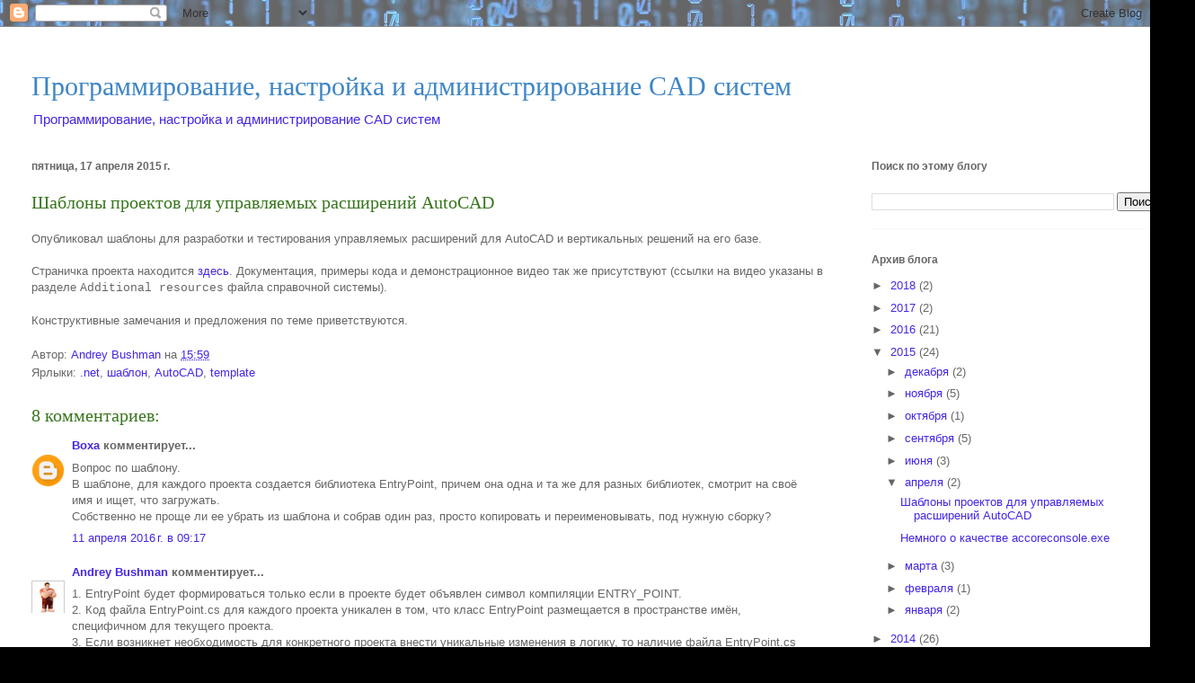

--- FILE ---
content_type: text/html; charset=UTF-8
request_url: http://bushman-andrey.blogspot.com/2015/04/autocad.html
body_size: 20367
content:
<!DOCTYPE html>
<html class='v2' dir='ltr' lang='ru'>
<head>
<link href='https://www.blogger.com/static/v1/widgets/335934321-css_bundle_v2.css' rel='stylesheet' type='text/css'/>
<meta content='width=1100' name='viewport'/>
<meta content='text/html; charset=UTF-8' http-equiv='Content-Type'/>
<meta content='blogger' name='generator'/>
<link href='http://bushman-andrey.blogspot.com/favicon.ico' rel='icon' type='image/x-icon'/>
<link href='http://bushman-andrey.blogspot.com/2015/04/autocad.html' rel='canonical'/>
<link rel="alternate" type="application/atom+xml" title="Программирование, настройка и администрирование CAD систем - Atom" href="http://bushman-andrey.blogspot.com/feeds/posts/default" />
<link rel="alternate" type="application/rss+xml" title="Программирование, настройка и администрирование CAD систем - RSS" href="http://bushman-andrey.blogspot.com/feeds/posts/default?alt=rss" />
<link rel="service.post" type="application/atom+xml" title="Программирование, настройка и администрирование CAD систем - Atom" href="https://www.blogger.com/feeds/5357147933020835692/posts/default" />

<link rel="alternate" type="application/atom+xml" title="Программирование, настройка и администрирование CAD систем - Atom" href="http://bushman-andrey.blogspot.com/feeds/3721143285446813325/comments/default" />
<!--Can't find substitution for tag [blog.ieCssRetrofitLinks]-->
<meta content='http://bushman-andrey.blogspot.com/2015/04/autocad.html' property='og:url'/>
<meta content='Шаблоны проектов для управляемых расширений AutoCAD' property='og:title'/>
<meta content=' Опубликовал шаблоны для разработки и тестирования управляемых расширений для AutoCAD и вертикальных решений на его базе.   ' property='og:description'/>
<title>Программирование, настройка и администрирование CAD систем: Шаблоны проектов для управляемых расширений AutoCAD</title>
<style id='page-skin-1' type='text/css'><!--
/*
-----------------------------------------------
Blogger Template Style
Name:     Ethereal
Designer: Jason Morrow
URL:      jasonmorrow.etsy.com
----------------------------------------------- */
/* Content
----------------------------------------------- */
body {
font: normal normal 13px Arial, Tahoma, Helvetica, FreeSans, sans-serif;
color: #666666;
background: #000000 url(//themes.googleusercontent.com/image?id=1i_daHMzkzBNcV-v7uOhVYquMt20FCMbbTFxcHAARidZ6PYKs5-KeUa4Gm0erJ5vHVpot) repeat-x scroll top center /* Credit: enot-poloskun (http://www.istockphoto.com/googleimages.php?id=2904973&platform=blogger) */;
}
html body .content-outer {
min-width: 0;
max-width: 100%;
width: 100%;
}
a:link {
text-decoration: none;
color: #4527e3;
}
a:visited {
text-decoration: none;
color: #4527e3;
}
a:hover {
text-decoration: underline;
color: #ff9900;
}
.main-inner {
padding-top: 15px;
}
.body-fauxcolumn-outer {
background: transparent none repeat-x scroll top center;
}
.content-fauxcolumns .fauxcolumn-inner {
background: #ffffff none repeat-x scroll top left;
border-left: 1px solid #ffffff;
border-right: 1px solid #ffffff;
}
/* Flexible Background
----------------------------------------------- */
.content-fauxcolumn-outer .fauxborder-left {
width: 100%;
padding-left: 0;
margin-left: -0;
background-color: transparent;
background-image: none;
background-repeat: no-repeat;
background-position: left top;
}
.content-fauxcolumn-outer .fauxborder-right {
margin-right: -0;
width: 0;
background-color: transparent;
background-image: none;
background-repeat: no-repeat;
background-position: right top;
}
/* Columns
----------------------------------------------- */
.content-inner {
padding: 0;
}
/* Header
----------------------------------------------- */
.header-inner {
padding: 27px 0 3px;
}
.header-inner .section {
margin: 0 35px;
}
.Header h1 {
font: normal normal 30px Times, 'Times New Roman', FreeSerif, serif;
color: #3d85c6;
}
.Header h1 a {
color: #3d85c6;
}
.Header .description {
font-size: 115%;
color: #4527e3;
}
.header-inner .Header .titlewrapper,
.header-inner .Header .descriptionwrapper {
padding-left: 0;
padding-right: 0;
margin-bottom: 0;
}
/* Tabs
----------------------------------------------- */
.tabs-outer {
position: relative;
background: transparent;
}
.tabs-cap-top, .tabs-cap-bottom {
position: absolute;
width: 100%;
}
.tabs-cap-bottom {
bottom: 0;
}
.tabs-inner {
padding: 0;
}
.tabs-inner .section {
margin: 0 35px;
}
*+html body .tabs-inner .widget li {
padding: 1px;
}
.PageList {
border-bottom: 1px solid #a783ed;
}
.tabs-inner .widget li.selected a,
.tabs-inner .widget li a:hover {
position: relative;
-moz-border-radius-topleft: 5px;
-moz-border-radius-topright: 5px;
-webkit-border-top-left-radius: 5px;
-webkit-border-top-right-radius: 5px;
-goog-ms-border-top-left-radius: 5px;
-goog-ms-border-top-right-radius: 5px;
border-top-left-radius: 5px;
border-top-right-radius: 5px;
background: #a783ed none ;
color: #6e4973;
}
.tabs-inner .widget li a {
display: inline-block;
margin: 0;
margin-right: 1px;
padding: .65em 1.5em;
font: normal normal 12px Arial, Tahoma, Helvetica, FreeSans, sans-serif;
color: #6e4973;
background-color: #d1b7ff;
-moz-border-radius-topleft: 5px;
-moz-border-radius-topright: 5px;
-webkit-border-top-left-radius: 5px;
-webkit-border-top-right-radius: 5px;
-goog-ms-border-top-left-radius: 5px;
-goog-ms-border-top-right-radius: 5px;
border-top-left-radius: 5px;
border-top-right-radius: 5px;
}
/* Headings
----------------------------------------------- */
h2 {
font: normal bold 12px Verdana, Geneva, sans-serif;
color: #666666;
}
/* Widgets
----------------------------------------------- */
.main-inner .column-left-inner {
padding: 0 0 0 20px;
}
.main-inner .column-left-inner .section {
margin-right: 0;
}
.main-inner .column-right-inner {
padding: 0 20px 0 0;
}
.main-inner .column-right-inner .section {
margin-left: 0;
}
.main-inner .section {
padding: 0;
}
.main-inner .widget {
padding: 0 0 15px;
margin: 20px 0;
border-bottom: 1px solid #f9f9f9;
}
.main-inner .widget h2 {
margin: 0;
padding: .6em 0 .5em;
}
.footer-inner .widget h2 {
padding: 0 0 .4em;
}
.main-inner .widget h2 + div, .footer-inner .widget h2 + div {
padding-top: 15px;
}
.main-inner .widget .widget-content {
margin: 0;
padding: 15px 0 0;
}
.main-inner .widget ul, .main-inner .widget #ArchiveList ul.flat {
margin: -15px -15px -15px;
padding: 0;
list-style: none;
}
.main-inner .sidebar .widget h2 {
border-bottom: 1px solid transparent;
}
.main-inner .widget #ArchiveList {
margin: -15px 0 0;
}
.main-inner .widget ul li, .main-inner .widget #ArchiveList ul.flat li {
padding: .5em 15px;
text-indent: 0;
}
.main-inner .widget #ArchiveList ul li {
padding-top: .25em;
padding-bottom: .25em;
}
.main-inner .widget ul li:first-child, .main-inner .widget #ArchiveList ul.flat li:first-child {
border-top: none;
}
.main-inner .widget ul li:last-child, .main-inner .widget #ArchiveList ul.flat li:last-child {
border-bottom: none;
}
.main-inner .widget .post-body ul {
padding: 0 2.5em;
margin: .5em 0;
list-style: disc;
}
.main-inner .widget .post-body ul li {
padding: 0.25em 0;
margin-bottom: .25em;
color: #666666;
border: none;
}
.footer-inner .widget ul {
padding: 0;
list-style: none;
}
.widget .zippy {
color: #666666;
}
/* Posts
----------------------------------------------- */
.main.section {
margin: 0 20px;
}
body .main-inner .Blog {
padding: 0;
background-color: transparent;
border: none;
}
.main-inner .widget h2.date-header {
border-bottom: 1px solid transparent;
}
.date-outer {
position: relative;
margin: 15px 0 20px;
}
.date-outer:first-child {
margin-top: 0;
}
.date-posts {
clear: both;
}
.post-outer, .inline-ad {
border-bottom: 1px solid #f9f9f9;
padding: 30px 0;
}
.post-outer {
padding-bottom: 10px;
}
.post-outer:first-child {
padding-top: 0;
border-top: none;
}
.post-outer:last-child, .inline-ad:last-child {
border-bottom: none;
}
.post-body img {
padding: 8px;
}
h3.post-title, h4 {
font: normal normal 20px Times, Times New Roman, serif;
color: #38761d;
}
h3.post-title a {
font: normal normal 20px Times, Times New Roman, serif;
color: #38761d;
text-decoration: none;
}
h3.post-title a:hover {
color: #ff9900;
text-decoration: underline;
}
.post-header {
margin: 0 0 1.5em;
}
.post-body {
line-height: 1.4;
}
.post-footer {
margin: 1.5em 0 0;
}
#blog-pager {
padding: 15px;
}
.blog-feeds, .post-feeds {
margin: 1em 0;
text-align: center;
}
.post-outer .comments {
margin-top: 2em;
}
/* Comments
----------------------------------------------- */
.comments .comments-content .icon.blog-author {
background-repeat: no-repeat;
background-image: url([data-uri]);
}
.comments .comments-content .loadmore a {
background: #ffffff none repeat-x scroll top left;
}
.comments .comments-content .loadmore a {
border-top: 1px solid transparent;
border-bottom: 1px solid transparent;
}
.comments .comment-thread.inline-thread {
background: #ffffff none repeat-x scroll top left;
}
.comments .continue {
border-top: 2px solid transparent;
}
/* Footer
----------------------------------------------- */
.footer-inner {
padding: 30px 0;
overflow: hidden;
}
/* Mobile
----------------------------------------------- */
body.mobile  {
background-size: auto
}
.mobile .body-fauxcolumn-outer {
background: ;
}
.mobile .content-fauxcolumns .fauxcolumn-inner {
opacity: 0.75;
}
.mobile .content-fauxcolumn-outer .fauxborder-right {
margin-right: 0;
}
.mobile-link-button {
background-color: #a783ed;
}
.mobile-link-button a:link, .mobile-link-button a:visited {
color: #6e4973;
}
.mobile-index-contents {
color: #444444;
}
.mobile .body-fauxcolumn-outer {
background-size: 100% auto;
}
.mobile .mobile-date-outer {
border-bottom: transparent;
}
.mobile .PageList {
border-bottom: none;
}
.mobile .tabs-inner .section {
margin: 0;
}
.mobile .tabs-inner .PageList .widget-content {
background: #a783ed none;
color: #6e4973;
}
.mobile .tabs-inner .PageList .widget-content .pagelist-arrow {
border-left: 1px solid #6e4973;
}
.mobile .footer-inner {
overflow: visible;
}
body.mobile .AdSense {
margin: 0 -10px;
}

--></style>
<style id='template-skin-1' type='text/css'><!--
body {
min-width: 1330px;
}
.content-outer, .content-fauxcolumn-outer, .region-inner {
min-width: 1330px;
max-width: 1330px;
_width: 1330px;
}
.main-inner .columns {
padding-left: 0;
padding-right: 360px;
}
.main-inner .fauxcolumn-center-outer {
left: 0;
right: 360px;
/* IE6 does not respect left and right together */
_width: expression(this.parentNode.offsetWidth -
parseInt("0") -
parseInt("360px") + 'px');
}
.main-inner .fauxcolumn-left-outer {
width: 0;
}
.main-inner .fauxcolumn-right-outer {
width: 360px;
}
.main-inner .column-left-outer {
width: 0;
right: 100%;
margin-left: -0;
}
.main-inner .column-right-outer {
width: 360px;
margin-right: -360px;
}
#layout {
min-width: 0;
}
#layout .content-outer {
min-width: 0;
width: 800px;
}
#layout .region-inner {
min-width: 0;
width: auto;
}
body#layout div.add_widget {
padding: 8px;
}
body#layout div.add_widget a {
margin-left: 32px;
}
--></style>
<style>
    body {background-image:url(\/\/themes.googleusercontent.com\/image?id=1i_daHMzkzBNcV-v7uOhVYquMt20FCMbbTFxcHAARidZ6PYKs5-KeUa4Gm0erJ5vHVpot);}
    
@media (max-width: 200px) { body {background-image:url(\/\/themes.googleusercontent.com\/image?id=1i_daHMzkzBNcV-v7uOhVYquMt20FCMbbTFxcHAARidZ6PYKs5-KeUa4Gm0erJ5vHVpot&options=w200);}}
@media (max-width: 400px) and (min-width: 201px) { body {background-image:url(\/\/themes.googleusercontent.com\/image?id=1i_daHMzkzBNcV-v7uOhVYquMt20FCMbbTFxcHAARidZ6PYKs5-KeUa4Gm0erJ5vHVpot&options=w400);}}
@media (max-width: 800px) and (min-width: 401px) { body {background-image:url(\/\/themes.googleusercontent.com\/image?id=1i_daHMzkzBNcV-v7uOhVYquMt20FCMbbTFxcHAARidZ6PYKs5-KeUa4Gm0erJ5vHVpot&options=w800);}}
@media (max-width: 1200px) and (min-width: 801px) { body {background-image:url(\/\/themes.googleusercontent.com\/image?id=1i_daHMzkzBNcV-v7uOhVYquMt20FCMbbTFxcHAARidZ6PYKs5-KeUa4Gm0erJ5vHVpot&options=w1200);}}
/* Last tag covers anything over one higher than the previous max-size cap. */
@media (min-width: 1201px) { body {background-image:url(\/\/themes.googleusercontent.com\/image?id=1i_daHMzkzBNcV-v7uOhVYquMt20FCMbbTFxcHAARidZ6PYKs5-KeUa4Gm0erJ5vHVpot&options=w1600);}}
  </style>
<link href='https://www.blogger.com/dyn-css/authorization.css?targetBlogID=5357147933020835692&amp;zx=05f38f92-0267-4a21-a786-6e18f72b1fe8' media='none' onload='if(media!=&#39;all&#39;)media=&#39;all&#39;' rel='stylesheet'/><noscript><link href='https://www.blogger.com/dyn-css/authorization.css?targetBlogID=5357147933020835692&amp;zx=05f38f92-0267-4a21-a786-6e18f72b1fe8' rel='stylesheet'/></noscript>
<meta name='google-adsense-platform-account' content='ca-host-pub-1556223355139109'/>
<meta name='google-adsense-platform-domain' content='blogspot.com'/>

</head>
<body class='loading variant-leaves1'>
<div class='navbar section' id='navbar' name='Панель навигации'><div class='widget Navbar' data-version='1' id='Navbar1'><script type="text/javascript">
    function setAttributeOnload(object, attribute, val) {
      if(window.addEventListener) {
        window.addEventListener('load',
          function(){ object[attribute] = val; }, false);
      } else {
        window.attachEvent('onload', function(){ object[attribute] = val; });
      }
    }
  </script>
<div id="navbar-iframe-container"></div>
<script type="text/javascript" src="https://apis.google.com/js/platform.js"></script>
<script type="text/javascript">
      gapi.load("gapi.iframes:gapi.iframes.style.bubble", function() {
        if (gapi.iframes && gapi.iframes.getContext) {
          gapi.iframes.getContext().openChild({
              url: 'https://www.blogger.com/navbar/5357147933020835692?po\x3d3721143285446813325\x26origin\x3dhttp://bushman-andrey.blogspot.com',
              where: document.getElementById("navbar-iframe-container"),
              id: "navbar-iframe"
          });
        }
      });
    </script><script type="text/javascript">
(function() {
var script = document.createElement('script');
script.type = 'text/javascript';
script.src = '//pagead2.googlesyndication.com/pagead/js/google_top_exp.js';
var head = document.getElementsByTagName('head')[0];
if (head) {
head.appendChild(script);
}})();
</script>
</div></div>
<div class='body-fauxcolumns'>
<div class='fauxcolumn-outer body-fauxcolumn-outer'>
<div class='cap-top'>
<div class='cap-left'></div>
<div class='cap-right'></div>
</div>
<div class='fauxborder-left'>
<div class='fauxborder-right'></div>
<div class='fauxcolumn-inner'>
</div>
</div>
<div class='cap-bottom'>
<div class='cap-left'></div>
<div class='cap-right'></div>
</div>
</div>
</div>
<div class='content'>
<div class='content-fauxcolumns'>
<div class='fauxcolumn-outer content-fauxcolumn-outer'>
<div class='cap-top'>
<div class='cap-left'></div>
<div class='cap-right'></div>
</div>
<div class='fauxborder-left'>
<div class='fauxborder-right'></div>
<div class='fauxcolumn-inner'>
</div>
</div>
<div class='cap-bottom'>
<div class='cap-left'></div>
<div class='cap-right'></div>
</div>
</div>
</div>
<div class='content-outer'>
<div class='content-cap-top cap-top'>
<div class='cap-left'></div>
<div class='cap-right'></div>
</div>
<div class='fauxborder-left content-fauxborder-left'>
<div class='fauxborder-right content-fauxborder-right'></div>
<div class='content-inner'>
<header>
<div class='header-outer'>
<div class='header-cap-top cap-top'>
<div class='cap-left'></div>
<div class='cap-right'></div>
</div>
<div class='fauxborder-left header-fauxborder-left'>
<div class='fauxborder-right header-fauxborder-right'></div>
<div class='region-inner header-inner'>
<div class='header section' id='header' name='Заголовок'><div class='widget Header' data-version='1' id='Header1'>
<div id='header-inner'>
<div class='titlewrapper'>
<h1 class='title'>
<a href='http://bushman-andrey.blogspot.com/'>
Программирование, настройка и администрирование CAD систем
</a>
</h1>
</div>
<div class='descriptionwrapper'>
<p class='description'><span>Программирование, настройка и администрирование CAD систем</span></p>
</div>
</div>
</div></div>
</div>
</div>
<div class='header-cap-bottom cap-bottom'>
<div class='cap-left'></div>
<div class='cap-right'></div>
</div>
</div>
</header>
<div class='tabs-outer'>
<div class='tabs-cap-top cap-top'>
<div class='cap-left'></div>
<div class='cap-right'></div>
</div>
<div class='fauxborder-left tabs-fauxborder-left'>
<div class='fauxborder-right tabs-fauxborder-right'></div>
<div class='region-inner tabs-inner'>
<div class='tabs no-items section' id='crosscol' name='Поперечный столбец'></div>
<div class='tabs no-items section' id='crosscol-overflow' name='Cross-Column 2'></div>
</div>
</div>
<div class='tabs-cap-bottom cap-bottom'>
<div class='cap-left'></div>
<div class='cap-right'></div>
</div>
</div>
<div class='main-outer'>
<div class='main-cap-top cap-top'>
<div class='cap-left'></div>
<div class='cap-right'></div>
</div>
<div class='fauxborder-left main-fauxborder-left'>
<div class='fauxborder-right main-fauxborder-right'></div>
<div class='region-inner main-inner'>
<div class='columns fauxcolumns'>
<div class='fauxcolumn-outer fauxcolumn-center-outer'>
<div class='cap-top'>
<div class='cap-left'></div>
<div class='cap-right'></div>
</div>
<div class='fauxborder-left'>
<div class='fauxborder-right'></div>
<div class='fauxcolumn-inner'>
</div>
</div>
<div class='cap-bottom'>
<div class='cap-left'></div>
<div class='cap-right'></div>
</div>
</div>
<div class='fauxcolumn-outer fauxcolumn-left-outer'>
<div class='cap-top'>
<div class='cap-left'></div>
<div class='cap-right'></div>
</div>
<div class='fauxborder-left'>
<div class='fauxborder-right'></div>
<div class='fauxcolumn-inner'>
</div>
</div>
<div class='cap-bottom'>
<div class='cap-left'></div>
<div class='cap-right'></div>
</div>
</div>
<div class='fauxcolumn-outer fauxcolumn-right-outer'>
<div class='cap-top'>
<div class='cap-left'></div>
<div class='cap-right'></div>
</div>
<div class='fauxborder-left'>
<div class='fauxborder-right'></div>
<div class='fauxcolumn-inner'>
</div>
</div>
<div class='cap-bottom'>
<div class='cap-left'></div>
<div class='cap-right'></div>
</div>
</div>
<!-- corrects IE6 width calculation -->
<div class='columns-inner'>
<div class='column-center-outer'>
<div class='column-center-inner'>
<div class='main section' id='main' name='Основной'><div class='widget Blog' data-version='1' id='Blog1'>
<div class='blog-posts hfeed'>

          <div class="date-outer">
        
<h2 class='date-header'><span>пятница, 17 апреля 2015&#8239;г.</span></h2>

          <div class="date-posts">
        
<div class='post-outer'>
<div class='post hentry uncustomized-post-template' itemprop='blogPost' itemscope='itemscope' itemtype='http://schema.org/BlogPosting'>
<meta content='5357147933020835692' itemprop='blogId'/>
<meta content='3721143285446813325' itemprop='postId'/>
<a name='3721143285446813325'></a>
<h3 class='post-title entry-title' itemprop='name'>
Шаблоны проектов для управляемых расширений AutoCAD
</h3>
<div class='post-header'>
<div class='post-header-line-1'></div>
</div>
<div class='post-body entry-content' id='post-body-3721143285446813325' itemprop='description articleBody'>
<div dir="ltr" style="text-align: left;" trbidi="on">
Опубликовал шаблоны для разработки и тестирования управляемых расширений для AutoCAD и вертикальных решений на его базе.<br />
<br />
<a name="more"></a>Страничка проекта находится <a href="https://bitbucket.org/Andrey-Bushman/ant/wiki/Home" target="_blank">здесь</a>. Документация, примеры кода и демонстрационное видео так же присутствуют (ссылки на видео указаны в разделе <span style="font-family: &quot;courier new&quot; , &quot;courier&quot; , monospace;">Additional resources</span> файла справочной системы).<br />
<br />
Конструктивные замечания и предложения по теме приветствуются.</div>
<div style='clear: both;'></div>
</div>
<div class='post-footer'>
<div class='post-footer-line post-footer-line-1'>
<span class='post-author vcard'>
Автор:
<span class='fn' itemprop='author' itemscope='itemscope' itemtype='http://schema.org/Person'>
<meta content='https://www.blogger.com/profile/01700238372554577360' itemprop='url'/>
<a class='g-profile' href='https://www.blogger.com/profile/01700238372554577360' rel='author' title='author profile'>
<span itemprop='name'>Andrey Bushman</span>
</a>
</span>
</span>
<span class='post-timestamp'>
на
<meta content='http://bushman-andrey.blogspot.com/2015/04/autocad.html' itemprop='url'/>
<a class='timestamp-link' href='http://bushman-andrey.blogspot.com/2015/04/autocad.html' rel='bookmark' title='permanent link'><abbr class='published' itemprop='datePublished' title='2015-04-17T15:59:00+03:00'>15:59</abbr></a>
</span>
<span class='post-comment-link'>
</span>
<span class='post-icons'>
<span class='item-control blog-admin pid-132598639'>
<a href='https://www.blogger.com/post-edit.g?blogID=5357147933020835692&postID=3721143285446813325&from=pencil' title='Изменить сообщение'>
<img alt='' class='icon-action' height='18' src='https://resources.blogblog.com/img/icon18_edit_allbkg.gif' width='18'/>
</a>
</span>
</span>
<div class='post-share-buttons goog-inline-block'>
</div>
</div>
<div class='post-footer-line post-footer-line-2'>
<span class='post-labels'>
Ярлыки:
<a href='http://bushman-andrey.blogspot.com/search/label/.net' rel='tag'>.net</a>,
<a href='http://bushman-andrey.blogspot.com/search/label/%D1%88%D0%B0%D0%B1%D0%BB%D0%BE%D0%BD' rel='tag'>шаблон</a>,
<a href='http://bushman-andrey.blogspot.com/search/label/AutoCAD' rel='tag'>AutoCAD</a>,
<a href='http://bushman-andrey.blogspot.com/search/label/template' rel='tag'>template</a>
</span>
</div>
<div class='post-footer-line post-footer-line-3'>
<span class='post-location'>
</span>
</div>
</div>
</div>
<div class='comments' id='comments'>
<a name='comments'></a>
<h4>8 комментариев:</h4>
<div id='Blog1_comments-block-wrapper'>
<dl class='avatar-comment-indent' id='comments-block'>
<dt class='comment-author ' id='c1222706326297619123'>
<a name='c1222706326297619123'></a>
<div class="avatar-image-container avatar-stock"><span dir="ltr"><a href="https://www.blogger.com/profile/12511008469641002690" target="" rel="nofollow" onclick="" class="avatar-hovercard" id="av-1222706326297619123-12511008469641002690"><img src="//www.blogger.com/img/blogger_logo_round_35.png" width="35" height="35" alt="" title="Boxa">

</a></span></div>
<a href='https://www.blogger.com/profile/12511008469641002690' rel='nofollow'>Boxa</a>
комментирует...
</dt>
<dd class='comment-body' id='Blog1_cmt-1222706326297619123'>
<p>
Вопрос по шаблону.<br />В шаблоне, для каждого проекта создается библиотека EntryPoint, причем она одна и та же для разных библиотек, смотрит на своё имя и ищет, что загружать.<br />Собственно не проще ли ее убрать из шаблона и собрав один раз, просто копировать и переименовывать, под нужную сборку?<br />
</p>
</dd>
<dd class='comment-footer'>
<span class='comment-timestamp'>
<a href='http://bushman-andrey.blogspot.com/2015/04/autocad.html?showComment=1460355451919#c1222706326297619123' title='comment permalink'>
11 апреля 2016&#8239;г. в 09:17
</a>
<span class='item-control blog-admin pid-1366597415'>
<a class='comment-delete' href='https://www.blogger.com/comment/delete/5357147933020835692/1222706326297619123' title='Удалить комментарий'>
<img src='https://resources.blogblog.com/img/icon_delete13.gif'/>
</a>
</span>
</span>
</dd>
<dt class='comment-author blog-author' id='c1419995061177753972'>
<a name='c1419995061177753972'></a>
<div class="avatar-image-container vcard"><span dir="ltr"><a href="https://www.blogger.com/profile/01700238372554577360" target="" rel="nofollow" onclick="" class="avatar-hovercard" id="av-1419995061177753972-01700238372554577360"><img src="https://resources.blogblog.com/img/blank.gif" width="35" height="35" class="delayLoad" style="display: none;" longdesc="//blogger.googleusercontent.com/img/b/R29vZ2xl/AVvXsEh5iQBvfcPmt66-_enY8ZeUciA-lDvfAjMU5NAgyDM4Io5wkTDzZN-S54Dw7UwK6UZPPeh0OxO5TzIcWdr-toHbtkkZ2T4uQAZyGZQffKcEUgvV-S0L0uiQKA5L7oTuyg/s45-c/ralf.png" alt="" title="Andrey Bushman">

<noscript><img src="//blogger.googleusercontent.com/img/b/R29vZ2xl/AVvXsEh5iQBvfcPmt66-_enY8ZeUciA-lDvfAjMU5NAgyDM4Io5wkTDzZN-S54Dw7UwK6UZPPeh0OxO5TzIcWdr-toHbtkkZ2T4uQAZyGZQffKcEUgvV-S0L0uiQKA5L7oTuyg/s45-c/ralf.png" width="35" height="35" class="photo" alt=""></noscript></a></span></div>
<a href='https://www.blogger.com/profile/01700238372554577360' rel='nofollow'>Andrey Bushman</a>
комментирует...
</dt>
<dd class='comment-body' id='Blog1_cmt-1419995061177753972'>
<p>
1. EntryPoint будет формироваться только если в проекте будет объявлен символ компиляции ENTRY_POINT.<br />2. Код файла EntryPoint.cs для каждого проекта уникален в том, что класс EntryPoint размещается в пространстве имён, специфичном для текущего проекта.<br />3. Если возникнет необходимость для конкретного проекта внести уникальные изменения в логику, то наличие файла EntryPoint.cs позволяет это сделать.<br />4. Обозначенные мною идеи не претендуют на совершенство. :)
</p>
</dd>
<dd class='comment-footer'>
<span class='comment-timestamp'>
<a href='http://bushman-andrey.blogspot.com/2015/04/autocad.html?showComment=1460367499881#c1419995061177753972' title='comment permalink'>
11 апреля 2016&#8239;г. в 12:38
</a>
<span class='item-control blog-admin pid-132598639'>
<a class='comment-delete' href='https://www.blogger.com/comment/delete/5357147933020835692/1419995061177753972' title='Удалить комментарий'>
<img src='https://resources.blogblog.com/img/icon_delete13.gif'/>
</a>
</span>
</span>
</dd>
<dt class='comment-author ' id='c447167235759661887'>
<a name='c447167235759661887'></a>
<div class="avatar-image-container avatar-stock"><span dir="ltr"><a href="https://www.blogger.com/profile/12511008469641002690" target="" rel="nofollow" onclick="" class="avatar-hovercard" id="av-447167235759661887-12511008469641002690"><img src="//www.blogger.com/img/blogger_logo_round_35.png" width="35" height="35" alt="" title="Boxa">

</a></span></div>
<a href='https://www.blogger.com/profile/12511008469641002690' rel='nofollow'>Boxa</a>
комментирует...
</dt>
<dd class='comment-body' id='Blog1_cmt-447167235759661887'>
<p>
<i>EntryPoint будет формироваться только если в проекте будет объявлен символ компиляции ENTRY_POINT.</i><br />Это понятно, и вполне очевидно.<br /><i>Код файла EntryPoint.cs для каждого проекта уникален в том, что класс EntryPoint размещается в пространстве имён, специфичном для текущего проекта.</i><br />Это для ограничения запуска библиотек в обход EntryPoint? Просто ничего больше в голову не приходит, состряпать синглтон и проверять его наличие из основного модуля...<br /><i>Если возникнет необходимость для конкретного проекта внести уникальные изменения в логику, то наличие файла EntryPoint.cs позволяет это сделать</i><br />Реально, была потребность в изменениях (Загрузку под другую платформу пока не рассматриваю)? Нужно больше данных, допускаю, что я что-то не учёл...
</p>
</dd>
<dd class='comment-footer'>
<span class='comment-timestamp'>
<a href='http://bushman-andrey.blogspot.com/2015/04/autocad.html?showComment=1460375021354#c447167235759661887' title='comment permalink'>
11 апреля 2016&#8239;г. в 14:43
</a>
<span class='item-control blog-admin pid-1366597415'>
<a class='comment-delete' href='https://www.blogger.com/comment/delete/5357147933020835692/447167235759661887' title='Удалить комментарий'>
<img src='https://resources.blogblog.com/img/icon_delete13.gif'/>
</a>
</span>
</span>
</dd>
<dt class='comment-author blog-author' id='c7026658719025513640'>
<a name='c7026658719025513640'></a>
<div class="avatar-image-container vcard"><span dir="ltr"><a href="https://www.blogger.com/profile/01700238372554577360" target="" rel="nofollow" onclick="" class="avatar-hovercard" id="av-7026658719025513640-01700238372554577360"><img src="https://resources.blogblog.com/img/blank.gif" width="35" height="35" class="delayLoad" style="display: none;" longdesc="//blogger.googleusercontent.com/img/b/R29vZ2xl/AVvXsEh5iQBvfcPmt66-_enY8ZeUciA-lDvfAjMU5NAgyDM4Io5wkTDzZN-S54Dw7UwK6UZPPeh0OxO5TzIcWdr-toHbtkkZ2T4uQAZyGZQffKcEUgvV-S0L0uiQKA5L7oTuyg/s45-c/ralf.png" alt="" title="Andrey Bushman">

<noscript><img src="//blogger.googleusercontent.com/img/b/R29vZ2xl/AVvXsEh5iQBvfcPmt66-_enY8ZeUciA-lDvfAjMU5NAgyDM4Io5wkTDzZN-S54Dw7UwK6UZPPeh0OxO5TzIcWdr-toHbtkkZ2T4uQAZyGZQffKcEUgvV-S0L0uiQKA5L7oTuyg/s45-c/ralf.png" width="35" height="35" class="photo" alt=""></noscript></a></span></div>
<a href='https://www.blogger.com/profile/01700238372554577360' rel='nofollow'>Andrey Bushman</a>
комментирует...
</dt>
<dd class='comment-body' id='Blog1_cmt-7026658719025513640'>
<p>
&gt;Это для ограничения запуска библиотек в обход EntryPoint?<br />Если библиотека будет просто копироваться в разные проекты, то в AutoCAD она будет грузиться только один раз и, соответственно, выполнять поиск нужной DLL будет так же только один раз, т.к. одна и та же сборка в один AppDomain грузится только один раз. Соответственно, первый плагин, использующий эту библиотеку будет успешно загружен, а вот все остальные... Подозреваю, что переименованием тут дело не решится (не проверял).
</p>
</dd>
<dd class='comment-footer'>
<span class='comment-timestamp'>
<a href='http://bushman-andrey.blogspot.com/2015/04/autocad.html?showComment=1460375819177#c7026658719025513640' title='comment permalink'>
11 апреля 2016&#8239;г. в 14:56
</a>
<span class='item-control blog-admin pid-132598639'>
<a class='comment-delete' href='https://www.blogger.com/comment/delete/5357147933020835692/7026658719025513640' title='Удалить комментарий'>
<img src='https://resources.blogblog.com/img/icon_delete13.gif'/>
</a>
</span>
</span>
</dd>
<dt class='comment-author blog-author' id='c6442794755159728692'>
<a name='c6442794755159728692'></a>
<div class="avatar-image-container vcard"><span dir="ltr"><a href="https://www.blogger.com/profile/01700238372554577360" target="" rel="nofollow" onclick="" class="avatar-hovercard" id="av-6442794755159728692-01700238372554577360"><img src="https://resources.blogblog.com/img/blank.gif" width="35" height="35" class="delayLoad" style="display: none;" longdesc="//blogger.googleusercontent.com/img/b/R29vZ2xl/AVvXsEh5iQBvfcPmt66-_enY8ZeUciA-lDvfAjMU5NAgyDM4Io5wkTDzZN-S54Dw7UwK6UZPPeh0OxO5TzIcWdr-toHbtkkZ2T4uQAZyGZQffKcEUgvV-S0L0uiQKA5L7oTuyg/s45-c/ralf.png" alt="" title="Andrey Bushman">

<noscript><img src="//blogger.googleusercontent.com/img/b/R29vZ2xl/AVvXsEh5iQBvfcPmt66-_enY8ZeUciA-lDvfAjMU5NAgyDM4Io5wkTDzZN-S54Dw7UwK6UZPPeh0OxO5TzIcWdr-toHbtkkZ2T4uQAZyGZQffKcEUgvV-S0L0uiQKA5L7oTuyg/s45-c/ralf.png" width="35" height="35" class="photo" alt=""></noscript></a></span></div>
<a href='https://www.blogger.com/profile/01700238372554577360' rel='nofollow'>Andrey Bushman</a>
комментирует...
</dt>
<dd class='comment-body' id='Blog1_cmt-6442794755159728692'>
<p>
&gt; Реально, была потребность в изменениях (Загрузку под другую платформу пока не рассматриваю)?<br /><br />Я стараюсь не ждать, когда упрусь в подобную ситуацию и заблаговременно оставляю места для манёвров. :) Может понадобится, а может и нет, но лучше пусть это будет сразу предусмотрено, чем потом кусать себя за локти.
</p>
</dd>
<dd class='comment-footer'>
<span class='comment-timestamp'>
<a href='http://bushman-andrey.blogspot.com/2015/04/autocad.html?showComment=1460375914204#c6442794755159728692' title='comment permalink'>
11 апреля 2016&#8239;г. в 14:58
</a>
<span class='item-control blog-admin pid-132598639'>
<a class='comment-delete' href='https://www.blogger.com/comment/delete/5357147933020835692/6442794755159728692' title='Удалить комментарий'>
<img src='https://resources.blogblog.com/img/icon_delete13.gif'/>
</a>
</span>
</span>
</dd>
<dt class='comment-author ' id='c4050228090390343894'>
<a name='c4050228090390343894'></a>
<div class="avatar-image-container avatar-stock"><span dir="ltr"><a href="https://www.blogger.com/profile/12511008469641002690" target="" rel="nofollow" onclick="" class="avatar-hovercard" id="av-4050228090390343894-12511008469641002690"><img src="//www.blogger.com/img/blogger_logo_round_35.png" width="35" height="35" alt="" title="Boxa">

</a></span></div>
<a href='https://www.blogger.com/profile/12511008469641002690' rel='nofollow'>Boxa</a>
комментирует...
</dt>
<dd class='comment-body' id='Blog1_cmt-4050228090390343894'>
<p>
Еще вопрос, Ты не пробовал в этот шаблон, в EntiryPoint добавить проверку новых версий?<br /><br />Т.е. что бы в основном потоке происходил поиск файлов, которые нужно загрузить, не только в соответствии с версией акад, но и версия библиотеки чтоб была самая свежая.<br />А в фоновом потоке качать с сервера новую версию dll, если она есть конечно.<br />Я так понимаю, что при таком подходе при следующей загрузке акада будет загружаться обновленная версия и так можно будет решить проблему исправления своих косяков.<br />Хотя, имхо, админы такому подходу будут не рады...
</p>
</dd>
<dd class='comment-footer'>
<span class='comment-timestamp'>
<a href='http://bushman-andrey.blogspot.com/2015/04/autocad.html?showComment=1460386983699#c4050228090390343894' title='comment permalink'>
11 апреля 2016&#8239;г. в 18:03
</a>
<span class='item-control blog-admin pid-1366597415'>
<a class='comment-delete' href='https://www.blogger.com/comment/delete/5357147933020835692/4050228090390343894' title='Удалить комментарий'>
<img src='https://resources.blogblog.com/img/icon_delete13.gif'/>
</a>
</span>
</span>
</dd>
<dt class='comment-author blog-author' id='c1406704466068651646'>
<a name='c1406704466068651646'></a>
<div class="avatar-image-container vcard"><span dir="ltr"><a href="https://www.blogger.com/profile/01700238372554577360" target="" rel="nofollow" onclick="" class="avatar-hovercard" id="av-1406704466068651646-01700238372554577360"><img src="https://resources.blogblog.com/img/blank.gif" width="35" height="35" class="delayLoad" style="display: none;" longdesc="//blogger.googleusercontent.com/img/b/R29vZ2xl/AVvXsEh5iQBvfcPmt66-_enY8ZeUciA-lDvfAjMU5NAgyDM4Io5wkTDzZN-S54Dw7UwK6UZPPeh0OxO5TzIcWdr-toHbtkkZ2T4uQAZyGZQffKcEUgvV-S0L0uiQKA5L7oTuyg/s45-c/ralf.png" alt="" title="Andrey Bushman">

<noscript><img src="//blogger.googleusercontent.com/img/b/R29vZ2xl/AVvXsEh5iQBvfcPmt66-_enY8ZeUciA-lDvfAjMU5NAgyDM4Io5wkTDzZN-S54Dw7UwK6UZPPeh0OxO5TzIcWdr-toHbtkkZ2T4uQAZyGZQffKcEUgvV-S0L0uiQKA5L7oTuyg/s45-c/ralf.png" width="35" height="35" class="photo" alt=""></noscript></a></span></div>
<a href='https://www.blogger.com/profile/01700238372554577360' rel='nofollow'>Andrey Bushman</a>
комментирует...
</dt>
<dd class='comment-body' id='Blog1_cmt-1406704466068651646'>
<p>
Я успешно использовал этот шаблон для создания нескольких своих проектов. Однако в дальнейшем решил им более не пользоваться по ряду причин:<br /><br />1. Насколько я понял, уровень знаний механизма MSBuild у большинства программистов пишущих код под AutoCAD - чуть ниже чем нулевой и желания повышать его ни у кого нет. В виду этого редактирование настроек подобных шаблонов или проектов, созданных на их основе, для таких программистов будет китайской азбуке подобно. А читать MSDN по теме - мало кто захочет. Из тех же, кто вообще интересовался работой MSBuild я знаю только CAD Bloke...<br /><br />2. Visual Studio, к сожалению, пока не способна использовать функционал MSBuild по полной. В виду этого, кое-где, файлы пользовательских свойств приходится формировать с учётом специфики их восприятия этой IDE. Кроме того, VS автоматически отслеживает изменения только свозданных ею файлов проекта, но не отслеживает изменения пользовательских файлов настроек - это приходится учитывать при планировании архитектуры шаблона.<br /><br />3. NuGet не способен автоматически определять выполненные изменения конфигураций проекта (хотя бы так, как это способна делать IDE), и реагировать на них должным образом: переключаться на соответствующие версии библиотек, загруженных с его помощью. Т.о. использование этих шаблонов автоматом подразумевает НЕ использование NuGet.<br /><br />4. Традиционноый набор проектов, компилируемых на основе одних и тех же исходников, является более удобным и в виду этого менее подверженным ошибкам. Если выбирать между простотой и компактностью, то всё же лучше выбирать простоту. Пусть возни будет больше, но зато она будет более понятной разработчику.<br /><br />5. EntryPoint демонстрирует, как одна и та же библиотека, при определённых условиях, может быть успешно загружена в любую версию AutoCAD начиная с 2009 и выше (более старые не проверял). Эту особенность можно использовать для определения подходящей версии библиотеки и загрузке её в AutoCAD (что собственно и делает EntryPoint). Однако, начиная с AutoCAD 2012 и выше наличие механизма BUNDLE пакетов в AutoCAD позволяет обойтись без EntryPoint, обозначив логику загрузок в конфигурационном файле расширения.<br /><br />6. То, что у меня в шаблонах названо автономными тестами (Unit Tests), на самом деле являются тестами интеграционными (Integration Tests). Для создания автономных тестов необходимо использовать не Gallio или NUnit, но другие фрэймворки, такие как JustMock или TypeMock. Оба вида тестов (автономные и интеграционные) важны, но их следует разделять по отдельным проектам.<br /><br />7. По поводу обновлений... Решение об установке обновлений должен принимать администратор CAD, а не плагин сам по себе. Он закачивает обновления из Интернета один раз на сервер и все клиенты обновляют свои плагины уже скачивая с сервера, вместо того, чтобы дружно загружать Интернет-трафик.<br />
</p>
</dd>
<dd class='comment-footer'>
<span class='comment-timestamp'>
<a href='http://bushman-andrey.blogspot.com/2015/04/autocad.html?showComment=1460404454167#c1406704466068651646' title='comment permalink'>
11 апреля 2016&#8239;г. в 22:54
</a>
<span class='item-control blog-admin pid-132598639'>
<a class='comment-delete' href='https://www.blogger.com/comment/delete/5357147933020835692/1406704466068651646' title='Удалить комментарий'>
<img src='https://resources.blogblog.com/img/icon_delete13.gif'/>
</a>
</span>
</span>
</dd>
<dt class='comment-author ' id='c7765321478577150733'>
<a name='c7765321478577150733'></a>
<div class="avatar-image-container avatar-stock"><span dir="ltr"><a href="https://www.blogger.com/profile/12511008469641002690" target="" rel="nofollow" onclick="" class="avatar-hovercard" id="av-7765321478577150733-12511008469641002690"><img src="//www.blogger.com/img/blogger_logo_round_35.png" width="35" height="35" alt="" title="Boxa">

</a></span></div>
<a href='https://www.blogger.com/profile/12511008469641002690' rel='nofollow'>Boxa</a>
комментирует...
</dt>
<dd class='comment-body' id='Blog1_cmt-7765321478577150733'>
<p>
Спасиб за развернутый ответ. Нет в мире совершенства... Буду дальше ковыряться.
</p>
</dd>
<dd class='comment-footer'>
<span class='comment-timestamp'>
<a href='http://bushman-andrey.blogspot.com/2015/04/autocad.html?showComment=1460446454271#c7765321478577150733' title='comment permalink'>
12 апреля 2016&#8239;г. в 10:34
</a>
<span class='item-control blog-admin pid-1366597415'>
<a class='comment-delete' href='https://www.blogger.com/comment/delete/5357147933020835692/7765321478577150733' title='Удалить комментарий'>
<img src='https://resources.blogblog.com/img/icon_delete13.gif'/>
</a>
</span>
</span>
</dd>
</dl>
</div>
<p class='comment-footer'>
<a href='https://www.blogger.com/comment/fullpage/post/5357147933020835692/3721143285446813325' onclick=''>Отправить комментарий</a>
</p>
</div>
</div>

        </div></div>
      
</div>
<div class='blog-pager' id='blog-pager'>
<span id='blog-pager-newer-link'>
<a class='blog-pager-newer-link' href='http://bushman-andrey.blogspot.com/2015/06/reportunit-nunitorange.html' id='Blog1_blog-pager-newer-link' title='Следующее'>Следующее</a>
</span>
<span id='blog-pager-older-link'>
<a class='blog-pager-older-link' href='http://bushman-andrey.blogspot.com/2015/04/accoreconsoleexe.html' id='Blog1_blog-pager-older-link' title='Предыдущее'>Предыдущее</a>
</span>
<a class='home-link' href='http://bushman-andrey.blogspot.com/'>Главная страница</a>
</div>
<div class='clear'></div>
<div class='post-feeds'>
<div class='feed-links'>
Подписаться на:
<a class='feed-link' href='http://bushman-andrey.blogspot.com/feeds/3721143285446813325/comments/default' target='_blank' type='application/atom+xml'>Комментарии к сообщению (Atom)</a>
</div>
</div>
</div></div>
</div>
</div>
<div class='column-left-outer'>
<div class='column-left-inner'>
<aside>
</aside>
</div>
</div>
<div class='column-right-outer'>
<div class='column-right-inner'>
<aside>
<div class='sidebar section' id='sidebar-right-1'><div class='widget BlogSearch' data-version='1' id='BlogSearch1'>
<h2 class='title'>Поиск по этому блогу</h2>
<div class='widget-content'>
<div id='BlogSearch1_form'>
<form action='http://bushman-andrey.blogspot.com/search' class='gsc-search-box' target='_top'>
<table cellpadding='0' cellspacing='0' class='gsc-search-box'>
<tbody>
<tr>
<td class='gsc-input'>
<input autocomplete='off' class='gsc-input' name='q' size='10' title='search' type='text' value=''/>
</td>
<td class='gsc-search-button'>
<input class='gsc-search-button' title='search' type='submit' value='Поиск'/>
</td>
</tr>
</tbody>
</table>
</form>
</div>
</div>
<div class='clear'></div>
</div><div class='widget BlogArchive' data-version='1' id='BlogArchive1'>
<h2>Архив блога</h2>
<div class='widget-content'>
<div id='ArchiveList'>
<div id='BlogArchive1_ArchiveList'>
<ul class='hierarchy'>
<li class='archivedate collapsed'>
<a class='toggle' href='javascript:void(0)'>
<span class='zippy'>

        &#9658;&#160;
      
</span>
</a>
<a class='post-count-link' href='http://bushman-andrey.blogspot.com/2018/'>
2018
</a>
<span class='post-count' dir='ltr'>(2)</span>
<ul class='hierarchy'>
<li class='archivedate collapsed'>
<a class='toggle' href='javascript:void(0)'>
<span class='zippy'>

        &#9658;&#160;
      
</span>
</a>
<a class='post-count-link' href='http://bushman-andrey.blogspot.com/2018/04/'>
апреля
</a>
<span class='post-count' dir='ltr'>(1)</span>
</li>
</ul>
<ul class='hierarchy'>
<li class='archivedate collapsed'>
<a class='toggle' href='javascript:void(0)'>
<span class='zippy'>

        &#9658;&#160;
      
</span>
</a>
<a class='post-count-link' href='http://bushman-andrey.blogspot.com/2018/03/'>
марта
</a>
<span class='post-count' dir='ltr'>(1)</span>
</li>
</ul>
</li>
</ul>
<ul class='hierarchy'>
<li class='archivedate collapsed'>
<a class='toggle' href='javascript:void(0)'>
<span class='zippy'>

        &#9658;&#160;
      
</span>
</a>
<a class='post-count-link' href='http://bushman-andrey.blogspot.com/2017/'>
2017
</a>
<span class='post-count' dir='ltr'>(2)</span>
<ul class='hierarchy'>
<li class='archivedate collapsed'>
<a class='toggle' href='javascript:void(0)'>
<span class='zippy'>

        &#9658;&#160;
      
</span>
</a>
<a class='post-count-link' href='http://bushman-andrey.blogspot.com/2017/07/'>
июля
</a>
<span class='post-count' dir='ltr'>(1)</span>
</li>
</ul>
<ul class='hierarchy'>
<li class='archivedate collapsed'>
<a class='toggle' href='javascript:void(0)'>
<span class='zippy'>

        &#9658;&#160;
      
</span>
</a>
<a class='post-count-link' href='http://bushman-andrey.blogspot.com/2017/01/'>
января
</a>
<span class='post-count' dir='ltr'>(1)</span>
</li>
</ul>
</li>
</ul>
<ul class='hierarchy'>
<li class='archivedate collapsed'>
<a class='toggle' href='javascript:void(0)'>
<span class='zippy'>

        &#9658;&#160;
      
</span>
</a>
<a class='post-count-link' href='http://bushman-andrey.blogspot.com/2016/'>
2016
</a>
<span class='post-count' dir='ltr'>(21)</span>
<ul class='hierarchy'>
<li class='archivedate collapsed'>
<a class='toggle' href='javascript:void(0)'>
<span class='zippy'>

        &#9658;&#160;
      
</span>
</a>
<a class='post-count-link' href='http://bushman-andrey.blogspot.com/2016/11/'>
ноября
</a>
<span class='post-count' dir='ltr'>(2)</span>
</li>
</ul>
<ul class='hierarchy'>
<li class='archivedate collapsed'>
<a class='toggle' href='javascript:void(0)'>
<span class='zippy'>

        &#9658;&#160;
      
</span>
</a>
<a class='post-count-link' href='http://bushman-andrey.blogspot.com/2016/10/'>
октября
</a>
<span class='post-count' dir='ltr'>(1)</span>
</li>
</ul>
<ul class='hierarchy'>
<li class='archivedate collapsed'>
<a class='toggle' href='javascript:void(0)'>
<span class='zippy'>

        &#9658;&#160;
      
</span>
</a>
<a class='post-count-link' href='http://bushman-andrey.blogspot.com/2016/08/'>
августа
</a>
<span class='post-count' dir='ltr'>(2)</span>
</li>
</ul>
<ul class='hierarchy'>
<li class='archivedate collapsed'>
<a class='toggle' href='javascript:void(0)'>
<span class='zippy'>

        &#9658;&#160;
      
</span>
</a>
<a class='post-count-link' href='http://bushman-andrey.blogspot.com/2016/07/'>
июля
</a>
<span class='post-count' dir='ltr'>(1)</span>
</li>
</ul>
<ul class='hierarchy'>
<li class='archivedate collapsed'>
<a class='toggle' href='javascript:void(0)'>
<span class='zippy'>

        &#9658;&#160;
      
</span>
</a>
<a class='post-count-link' href='http://bushman-andrey.blogspot.com/2016/06/'>
июня
</a>
<span class='post-count' dir='ltr'>(1)</span>
</li>
</ul>
<ul class='hierarchy'>
<li class='archivedate collapsed'>
<a class='toggle' href='javascript:void(0)'>
<span class='zippy'>

        &#9658;&#160;
      
</span>
</a>
<a class='post-count-link' href='http://bushman-andrey.blogspot.com/2016/05/'>
мая
</a>
<span class='post-count' dir='ltr'>(2)</span>
</li>
</ul>
<ul class='hierarchy'>
<li class='archivedate collapsed'>
<a class='toggle' href='javascript:void(0)'>
<span class='zippy'>

        &#9658;&#160;
      
</span>
</a>
<a class='post-count-link' href='http://bushman-andrey.blogspot.com/2016/04/'>
апреля
</a>
<span class='post-count' dir='ltr'>(8)</span>
</li>
</ul>
<ul class='hierarchy'>
<li class='archivedate collapsed'>
<a class='toggle' href='javascript:void(0)'>
<span class='zippy'>

        &#9658;&#160;
      
</span>
</a>
<a class='post-count-link' href='http://bushman-andrey.blogspot.com/2016/03/'>
марта
</a>
<span class='post-count' dir='ltr'>(2)</span>
</li>
</ul>
<ul class='hierarchy'>
<li class='archivedate collapsed'>
<a class='toggle' href='javascript:void(0)'>
<span class='zippy'>

        &#9658;&#160;
      
</span>
</a>
<a class='post-count-link' href='http://bushman-andrey.blogspot.com/2016/02/'>
февраля
</a>
<span class='post-count' dir='ltr'>(2)</span>
</li>
</ul>
</li>
</ul>
<ul class='hierarchy'>
<li class='archivedate expanded'>
<a class='toggle' href='javascript:void(0)'>
<span class='zippy toggle-open'>

        &#9660;&#160;
      
</span>
</a>
<a class='post-count-link' href='http://bushman-andrey.blogspot.com/2015/'>
2015
</a>
<span class='post-count' dir='ltr'>(24)</span>
<ul class='hierarchy'>
<li class='archivedate collapsed'>
<a class='toggle' href='javascript:void(0)'>
<span class='zippy'>

        &#9658;&#160;
      
</span>
</a>
<a class='post-count-link' href='http://bushman-andrey.blogspot.com/2015/12/'>
декабря
</a>
<span class='post-count' dir='ltr'>(2)</span>
</li>
</ul>
<ul class='hierarchy'>
<li class='archivedate collapsed'>
<a class='toggle' href='javascript:void(0)'>
<span class='zippy'>

        &#9658;&#160;
      
</span>
</a>
<a class='post-count-link' href='http://bushman-andrey.blogspot.com/2015/11/'>
ноября
</a>
<span class='post-count' dir='ltr'>(5)</span>
</li>
</ul>
<ul class='hierarchy'>
<li class='archivedate collapsed'>
<a class='toggle' href='javascript:void(0)'>
<span class='zippy'>

        &#9658;&#160;
      
</span>
</a>
<a class='post-count-link' href='http://bushman-andrey.blogspot.com/2015/10/'>
октября
</a>
<span class='post-count' dir='ltr'>(1)</span>
</li>
</ul>
<ul class='hierarchy'>
<li class='archivedate collapsed'>
<a class='toggle' href='javascript:void(0)'>
<span class='zippy'>

        &#9658;&#160;
      
</span>
</a>
<a class='post-count-link' href='http://bushman-andrey.blogspot.com/2015/09/'>
сентября
</a>
<span class='post-count' dir='ltr'>(5)</span>
</li>
</ul>
<ul class='hierarchy'>
<li class='archivedate collapsed'>
<a class='toggle' href='javascript:void(0)'>
<span class='zippy'>

        &#9658;&#160;
      
</span>
</a>
<a class='post-count-link' href='http://bushman-andrey.blogspot.com/2015/06/'>
июня
</a>
<span class='post-count' dir='ltr'>(3)</span>
</li>
</ul>
<ul class='hierarchy'>
<li class='archivedate expanded'>
<a class='toggle' href='javascript:void(0)'>
<span class='zippy toggle-open'>

        &#9660;&#160;
      
</span>
</a>
<a class='post-count-link' href='http://bushman-andrey.blogspot.com/2015/04/'>
апреля
</a>
<span class='post-count' dir='ltr'>(2)</span>
<ul class='posts'>
<li><a href='http://bushman-andrey.blogspot.com/2015/04/autocad.html'>Шаблоны проектов для управляемых расширений AutoCAD</a></li>
<li><a href='http://bushman-andrey.blogspot.com/2015/04/accoreconsoleexe.html'>Немного о качестве accoreconsole.exe</a></li>
</ul>
</li>
</ul>
<ul class='hierarchy'>
<li class='archivedate collapsed'>
<a class='toggle' href='javascript:void(0)'>
<span class='zippy'>

        &#9658;&#160;
      
</span>
</a>
<a class='post-count-link' href='http://bushman-andrey.blogspot.com/2015/03/'>
марта
</a>
<span class='post-count' dir='ltr'>(3)</span>
</li>
</ul>
<ul class='hierarchy'>
<li class='archivedate collapsed'>
<a class='toggle' href='javascript:void(0)'>
<span class='zippy'>

        &#9658;&#160;
      
</span>
</a>
<a class='post-count-link' href='http://bushman-andrey.blogspot.com/2015/02/'>
февраля
</a>
<span class='post-count' dir='ltr'>(1)</span>
</li>
</ul>
<ul class='hierarchy'>
<li class='archivedate collapsed'>
<a class='toggle' href='javascript:void(0)'>
<span class='zippy'>

        &#9658;&#160;
      
</span>
</a>
<a class='post-count-link' href='http://bushman-andrey.blogspot.com/2015/01/'>
января
</a>
<span class='post-count' dir='ltr'>(2)</span>
</li>
</ul>
</li>
</ul>
<ul class='hierarchy'>
<li class='archivedate collapsed'>
<a class='toggle' href='javascript:void(0)'>
<span class='zippy'>

        &#9658;&#160;
      
</span>
</a>
<a class='post-count-link' href='http://bushman-andrey.blogspot.com/2014/'>
2014
</a>
<span class='post-count' dir='ltr'>(26)</span>
<ul class='hierarchy'>
<li class='archivedate collapsed'>
<a class='toggle' href='javascript:void(0)'>
<span class='zippy'>

        &#9658;&#160;
      
</span>
</a>
<a class='post-count-link' href='http://bushman-andrey.blogspot.com/2014/12/'>
декабря
</a>
<span class='post-count' dir='ltr'>(4)</span>
</li>
</ul>
<ul class='hierarchy'>
<li class='archivedate collapsed'>
<a class='toggle' href='javascript:void(0)'>
<span class='zippy'>

        &#9658;&#160;
      
</span>
</a>
<a class='post-count-link' href='http://bushman-andrey.blogspot.com/2014/11/'>
ноября
</a>
<span class='post-count' dir='ltr'>(1)</span>
</li>
</ul>
<ul class='hierarchy'>
<li class='archivedate collapsed'>
<a class='toggle' href='javascript:void(0)'>
<span class='zippy'>

        &#9658;&#160;
      
</span>
</a>
<a class='post-count-link' href='http://bushman-andrey.blogspot.com/2014/09/'>
сентября
</a>
<span class='post-count' dir='ltr'>(2)</span>
</li>
</ul>
<ul class='hierarchy'>
<li class='archivedate collapsed'>
<a class='toggle' href='javascript:void(0)'>
<span class='zippy'>

        &#9658;&#160;
      
</span>
</a>
<a class='post-count-link' href='http://bushman-andrey.blogspot.com/2014/08/'>
августа
</a>
<span class='post-count' dir='ltr'>(1)</span>
</li>
</ul>
<ul class='hierarchy'>
<li class='archivedate collapsed'>
<a class='toggle' href='javascript:void(0)'>
<span class='zippy'>

        &#9658;&#160;
      
</span>
</a>
<a class='post-count-link' href='http://bushman-andrey.blogspot.com/2014/06/'>
июня
</a>
<span class='post-count' dir='ltr'>(7)</span>
</li>
</ul>
<ul class='hierarchy'>
<li class='archivedate collapsed'>
<a class='toggle' href='javascript:void(0)'>
<span class='zippy'>

        &#9658;&#160;
      
</span>
</a>
<a class='post-count-link' href='http://bushman-andrey.blogspot.com/2014/05/'>
мая
</a>
<span class='post-count' dir='ltr'>(3)</span>
</li>
</ul>
<ul class='hierarchy'>
<li class='archivedate collapsed'>
<a class='toggle' href='javascript:void(0)'>
<span class='zippy'>

        &#9658;&#160;
      
</span>
</a>
<a class='post-count-link' href='http://bushman-andrey.blogspot.com/2014/04/'>
апреля
</a>
<span class='post-count' dir='ltr'>(2)</span>
</li>
</ul>
<ul class='hierarchy'>
<li class='archivedate collapsed'>
<a class='toggle' href='javascript:void(0)'>
<span class='zippy'>

        &#9658;&#160;
      
</span>
</a>
<a class='post-count-link' href='http://bushman-andrey.blogspot.com/2014/03/'>
марта
</a>
<span class='post-count' dir='ltr'>(5)</span>
</li>
</ul>
<ul class='hierarchy'>
<li class='archivedate collapsed'>
<a class='toggle' href='javascript:void(0)'>
<span class='zippy'>

        &#9658;&#160;
      
</span>
</a>
<a class='post-count-link' href='http://bushman-andrey.blogspot.com/2014/02/'>
февраля
</a>
<span class='post-count' dir='ltr'>(1)</span>
</li>
</ul>
</li>
</ul>
<ul class='hierarchy'>
<li class='archivedate collapsed'>
<a class='toggle' href='javascript:void(0)'>
<span class='zippy'>

        &#9658;&#160;
      
</span>
</a>
<a class='post-count-link' href='http://bushman-andrey.blogspot.com/2013/'>
2013
</a>
<span class='post-count' dir='ltr'>(35)</span>
<ul class='hierarchy'>
<li class='archivedate collapsed'>
<a class='toggle' href='javascript:void(0)'>
<span class='zippy'>

        &#9658;&#160;
      
</span>
</a>
<a class='post-count-link' href='http://bushman-andrey.blogspot.com/2013/12/'>
декабря
</a>
<span class='post-count' dir='ltr'>(5)</span>
</li>
</ul>
<ul class='hierarchy'>
<li class='archivedate collapsed'>
<a class='toggle' href='javascript:void(0)'>
<span class='zippy'>

        &#9658;&#160;
      
</span>
</a>
<a class='post-count-link' href='http://bushman-andrey.blogspot.com/2013/11/'>
ноября
</a>
<span class='post-count' dir='ltr'>(5)</span>
</li>
</ul>
<ul class='hierarchy'>
<li class='archivedate collapsed'>
<a class='toggle' href='javascript:void(0)'>
<span class='zippy'>

        &#9658;&#160;
      
</span>
</a>
<a class='post-count-link' href='http://bushman-andrey.blogspot.com/2013/10/'>
октября
</a>
<span class='post-count' dir='ltr'>(2)</span>
</li>
</ul>
<ul class='hierarchy'>
<li class='archivedate collapsed'>
<a class='toggle' href='javascript:void(0)'>
<span class='zippy'>

        &#9658;&#160;
      
</span>
</a>
<a class='post-count-link' href='http://bushman-andrey.blogspot.com/2013/09/'>
сентября
</a>
<span class='post-count' dir='ltr'>(3)</span>
</li>
</ul>
<ul class='hierarchy'>
<li class='archivedate collapsed'>
<a class='toggle' href='javascript:void(0)'>
<span class='zippy'>

        &#9658;&#160;
      
</span>
</a>
<a class='post-count-link' href='http://bushman-andrey.blogspot.com/2013/08/'>
августа
</a>
<span class='post-count' dir='ltr'>(5)</span>
</li>
</ul>
<ul class='hierarchy'>
<li class='archivedate collapsed'>
<a class='toggle' href='javascript:void(0)'>
<span class='zippy'>

        &#9658;&#160;
      
</span>
</a>
<a class='post-count-link' href='http://bushman-andrey.blogspot.com/2013/07/'>
июля
</a>
<span class='post-count' dir='ltr'>(3)</span>
</li>
</ul>
<ul class='hierarchy'>
<li class='archivedate collapsed'>
<a class='toggle' href='javascript:void(0)'>
<span class='zippy'>

        &#9658;&#160;
      
</span>
</a>
<a class='post-count-link' href='http://bushman-andrey.blogspot.com/2013/06/'>
июня
</a>
<span class='post-count' dir='ltr'>(2)</span>
</li>
</ul>
<ul class='hierarchy'>
<li class='archivedate collapsed'>
<a class='toggle' href='javascript:void(0)'>
<span class='zippy'>

        &#9658;&#160;
      
</span>
</a>
<a class='post-count-link' href='http://bushman-andrey.blogspot.com/2013/05/'>
мая
</a>
<span class='post-count' dir='ltr'>(2)</span>
</li>
</ul>
<ul class='hierarchy'>
<li class='archivedate collapsed'>
<a class='toggle' href='javascript:void(0)'>
<span class='zippy'>

        &#9658;&#160;
      
</span>
</a>
<a class='post-count-link' href='http://bushman-andrey.blogspot.com/2013/04/'>
апреля
</a>
<span class='post-count' dir='ltr'>(1)</span>
</li>
</ul>
<ul class='hierarchy'>
<li class='archivedate collapsed'>
<a class='toggle' href='javascript:void(0)'>
<span class='zippy'>

        &#9658;&#160;
      
</span>
</a>
<a class='post-count-link' href='http://bushman-andrey.blogspot.com/2013/03/'>
марта
</a>
<span class='post-count' dir='ltr'>(3)</span>
</li>
</ul>
<ul class='hierarchy'>
<li class='archivedate collapsed'>
<a class='toggle' href='javascript:void(0)'>
<span class='zippy'>

        &#9658;&#160;
      
</span>
</a>
<a class='post-count-link' href='http://bushman-andrey.blogspot.com/2013/02/'>
февраля
</a>
<span class='post-count' dir='ltr'>(1)</span>
</li>
</ul>
<ul class='hierarchy'>
<li class='archivedate collapsed'>
<a class='toggle' href='javascript:void(0)'>
<span class='zippy'>

        &#9658;&#160;
      
</span>
</a>
<a class='post-count-link' href='http://bushman-andrey.blogspot.com/2013/01/'>
января
</a>
<span class='post-count' dir='ltr'>(3)</span>
</li>
</ul>
</li>
</ul>
<ul class='hierarchy'>
<li class='archivedate collapsed'>
<a class='toggle' href='javascript:void(0)'>
<span class='zippy'>

        &#9658;&#160;
      
</span>
</a>
<a class='post-count-link' href='http://bushman-andrey.blogspot.com/2012/'>
2012
</a>
<span class='post-count' dir='ltr'>(28)</span>
<ul class='hierarchy'>
<li class='archivedate collapsed'>
<a class='toggle' href='javascript:void(0)'>
<span class='zippy'>

        &#9658;&#160;
      
</span>
</a>
<a class='post-count-link' href='http://bushman-andrey.blogspot.com/2012/12/'>
декабря
</a>
<span class='post-count' dir='ltr'>(1)</span>
</li>
</ul>
<ul class='hierarchy'>
<li class='archivedate collapsed'>
<a class='toggle' href='javascript:void(0)'>
<span class='zippy'>

        &#9658;&#160;
      
</span>
</a>
<a class='post-count-link' href='http://bushman-andrey.blogspot.com/2012/11/'>
ноября
</a>
<span class='post-count' dir='ltr'>(1)</span>
</li>
</ul>
<ul class='hierarchy'>
<li class='archivedate collapsed'>
<a class='toggle' href='javascript:void(0)'>
<span class='zippy'>

        &#9658;&#160;
      
</span>
</a>
<a class='post-count-link' href='http://bushman-andrey.blogspot.com/2012/10/'>
октября
</a>
<span class='post-count' dir='ltr'>(4)</span>
</li>
</ul>
<ul class='hierarchy'>
<li class='archivedate collapsed'>
<a class='toggle' href='javascript:void(0)'>
<span class='zippy'>

        &#9658;&#160;
      
</span>
</a>
<a class='post-count-link' href='http://bushman-andrey.blogspot.com/2012/08/'>
августа
</a>
<span class='post-count' dir='ltr'>(1)</span>
</li>
</ul>
<ul class='hierarchy'>
<li class='archivedate collapsed'>
<a class='toggle' href='javascript:void(0)'>
<span class='zippy'>

        &#9658;&#160;
      
</span>
</a>
<a class='post-count-link' href='http://bushman-andrey.blogspot.com/2012/06/'>
июня
</a>
<span class='post-count' dir='ltr'>(2)</span>
</li>
</ul>
<ul class='hierarchy'>
<li class='archivedate collapsed'>
<a class='toggle' href='javascript:void(0)'>
<span class='zippy'>

        &#9658;&#160;
      
</span>
</a>
<a class='post-count-link' href='http://bushman-andrey.blogspot.com/2012/04/'>
апреля
</a>
<span class='post-count' dir='ltr'>(2)</span>
</li>
</ul>
<ul class='hierarchy'>
<li class='archivedate collapsed'>
<a class='toggle' href='javascript:void(0)'>
<span class='zippy'>

        &#9658;&#160;
      
</span>
</a>
<a class='post-count-link' href='http://bushman-andrey.blogspot.com/2012/03/'>
марта
</a>
<span class='post-count' dir='ltr'>(4)</span>
</li>
</ul>
<ul class='hierarchy'>
<li class='archivedate collapsed'>
<a class='toggle' href='javascript:void(0)'>
<span class='zippy'>

        &#9658;&#160;
      
</span>
</a>
<a class='post-count-link' href='http://bushman-andrey.blogspot.com/2012/02/'>
февраля
</a>
<span class='post-count' dir='ltr'>(13)</span>
</li>
</ul>
</li>
</ul>
<ul class='hierarchy'>
<li class='archivedate collapsed'>
<a class='toggle' href='javascript:void(0)'>
<span class='zippy'>

        &#9658;&#160;
      
</span>
</a>
<a class='post-count-link' href='http://bushman-andrey.blogspot.com/2011/'>
2011
</a>
<span class='post-count' dir='ltr'>(15)</span>
<ul class='hierarchy'>
<li class='archivedate collapsed'>
<a class='toggle' href='javascript:void(0)'>
<span class='zippy'>

        &#9658;&#160;
      
</span>
</a>
<a class='post-count-link' href='http://bushman-andrey.blogspot.com/2011/11/'>
ноября
</a>
<span class='post-count' dir='ltr'>(2)</span>
</li>
</ul>
<ul class='hierarchy'>
<li class='archivedate collapsed'>
<a class='toggle' href='javascript:void(0)'>
<span class='zippy'>

        &#9658;&#160;
      
</span>
</a>
<a class='post-count-link' href='http://bushman-andrey.blogspot.com/2011/10/'>
октября
</a>
<span class='post-count' dir='ltr'>(3)</span>
</li>
</ul>
<ul class='hierarchy'>
<li class='archivedate collapsed'>
<a class='toggle' href='javascript:void(0)'>
<span class='zippy'>

        &#9658;&#160;
      
</span>
</a>
<a class='post-count-link' href='http://bushman-andrey.blogspot.com/2011/09/'>
сентября
</a>
<span class='post-count' dir='ltr'>(1)</span>
</li>
</ul>
<ul class='hierarchy'>
<li class='archivedate collapsed'>
<a class='toggle' href='javascript:void(0)'>
<span class='zippy'>

        &#9658;&#160;
      
</span>
</a>
<a class='post-count-link' href='http://bushman-andrey.blogspot.com/2011/07/'>
июля
</a>
<span class='post-count' dir='ltr'>(6)</span>
</li>
</ul>
<ul class='hierarchy'>
<li class='archivedate collapsed'>
<a class='toggle' href='javascript:void(0)'>
<span class='zippy'>

        &#9658;&#160;
      
</span>
</a>
<a class='post-count-link' href='http://bushman-andrey.blogspot.com/2011/06/'>
июня
</a>
<span class='post-count' dir='ltr'>(2)</span>
</li>
</ul>
<ul class='hierarchy'>
<li class='archivedate collapsed'>
<a class='toggle' href='javascript:void(0)'>
<span class='zippy'>

        &#9658;&#160;
      
</span>
</a>
<a class='post-count-link' href='http://bushman-andrey.blogspot.com/2011/04/'>
апреля
</a>
<span class='post-count' dir='ltr'>(1)</span>
</li>
</ul>
</li>
</ul>
<ul class='hierarchy'>
<li class='archivedate collapsed'>
<a class='toggle' href='javascript:void(0)'>
<span class='zippy'>

        &#9658;&#160;
      
</span>
</a>
<a class='post-count-link' href='http://bushman-andrey.blogspot.com/2010/'>
2010
</a>
<span class='post-count' dir='ltr'>(3)</span>
<ul class='hierarchy'>
<li class='archivedate collapsed'>
<a class='toggle' href='javascript:void(0)'>
<span class='zippy'>

        &#9658;&#160;
      
</span>
</a>
<a class='post-count-link' href='http://bushman-andrey.blogspot.com/2010/02/'>
февраля
</a>
<span class='post-count' dir='ltr'>(1)</span>
</li>
</ul>
<ul class='hierarchy'>
<li class='archivedate collapsed'>
<a class='toggle' href='javascript:void(0)'>
<span class='zippy'>

        &#9658;&#160;
      
</span>
</a>
<a class='post-count-link' href='http://bushman-andrey.blogspot.com/2010/01/'>
января
</a>
<span class='post-count' dir='ltr'>(2)</span>
</li>
</ul>
</li>
</ul>
</div>
</div>
<div class='clear'></div>
</div>
</div><div class='widget Label' data-version='1' id='Label1'>
<h2>Ярлыки</h2>
<div class='widget-content cloud-label-widget-content'>
<span class='label-size label-size-5'>
<a dir='ltr' href='http://bushman-andrey.blogspot.com/search/label/.net'>.net</a>
<span class='label-count' dir='ltr'>(59)</span>
</span>
<span class='label-size label-size-1'>
<a dir='ltr' href='http://bushman-andrey.blogspot.com/search/label/.Net%20Core'>.Net Core</a>
<span class='label-count' dir='ltr'>(1)</span>
</span>
<span class='label-size label-size-1'>
<a dir='ltr' href='http://bushman-andrey.blogspot.com/search/label/%D0%B0%D0%B2%D1%82%D0%BE%D0%B7%D0%B0%D0%B3%D1%80%D1%83%D0%B7%D0%BA%D0%B0'>автозагрузка</a>
<span class='label-count' dir='ltr'>(1)</span>
</span>
<span class='label-size label-size-1'>
<a dir='ltr' href='http://bushman-andrey.blogspot.com/search/label/%D0%B2%D0%B5%D1%80%D1%81%D0%B8%D0%B8'>версии</a>
<span class='label-count' dir='ltr'>(1)</span>
</span>
<span class='label-size label-size-1'>
<a dir='ltr' href='http://bushman-andrey.blogspot.com/search/label/%D0%92%D0%B8%D0%B6%D0%B5%D0%BD%D0%B5%D1%80'>Виженер</a>
<span class='label-count' dir='ltr'>(1)</span>
</span>
<span class='label-size label-size-1'>
<a dir='ltr' href='http://bushman-andrey.blogspot.com/search/label/%D0%B2%D0%B8%D1%80%D1%82%D1%83%D0%B0%D0%BB%D1%8C%D0%BD%D0%B0%D1%8F%20%D0%BC%D0%B0%D1%88%D0%B8%D0%BD%D0%B0'>виртуальная машина</a>
<span class='label-count' dir='ltr'>(1)</span>
</span>
<span class='label-size label-size-2'>
<a dir='ltr' href='http://bushman-andrey.blogspot.com/search/label/%D0%92%D0%B8%D1%80%D1%83%D1%81'>Вирус</a>
<span class='label-count' dir='ltr'>(3)</span>
</span>
<span class='label-size label-size-1'>
<a dir='ltr' href='http://bushman-andrey.blogspot.com/search/label/%D0%94%D0%BE%D0%BA%D1%83%D0%BC%D0%B5%D0%BD%D1%82%D0%B0%D1%86%D0%B8%D1%8F'>Документация</a>
<span class='label-count' dir='ltr'>(1)</span>
</span>
<span class='label-size label-size-1'>
<a dir='ltr' href='http://bushman-andrey.blogspot.com/search/label/%D0%96%D0%B8%D0%B7%D0%BD%D1%8C'>Жизнь</a>
<span class='label-count' dir='ltr'>(1)</span>
</span>
<span class='label-size label-size-1'>
<a dir='ltr' href='http://bushman-andrey.blogspot.com/search/label/%D0%B7%D0%B0%D0%B3%D0%BB%D1%83%D1%88%D0%BA%D0%B8'>заглушки</a>
<span class='label-count' dir='ltr'>(1)</span>
</span>
<span class='label-size label-size-1'>
<a dir='ltr' href='http://bushman-andrey.blogspot.com/search/label/%D0%B7%D0%B0%D0%B3%D1%80%D1%83%D0%B7%D1%87%D0%B8%D0%BA'>загрузчик</a>
<span class='label-count' dir='ltr'>(1)</span>
</span>
<span class='label-size label-size-1'>
<a dir='ltr' href='http://bushman-andrey.blogspot.com/search/label/%D0%B8%D0%BC%D0%B5%D0%BD%D0%B0'>имена</a>
<span class='label-count' dir='ltr'>(1)</span>
</span>
<span class='label-size label-size-1'>
<a dir='ltr' href='http://bushman-andrey.blogspot.com/search/label/%D0%BA%D0%B0%D1%80%D1%80%D0%B8%D1%80%D0%BE%D0%B2%D0%B0%D0%BD%D0%B8%D0%B5'>каррирование</a>
<span class='label-count' dir='ltr'>(1)</span>
</span>
<span class='label-size label-size-1'>
<a dir='ltr' href='http://bushman-andrey.blogspot.com/search/label/%D0%BA%D0%B0%D1%87%D0%B5%D1%81%D1%82%D0%B2%D0%BE'>качество</a>
<span class='label-count' dir='ltr'>(1)</span>
</span>
<span class='label-size label-size-2'>
<a dir='ltr' href='http://bushman-andrey.blogspot.com/search/label/%D0%BA%D0%BD%D0%B8%D0%B3%D0%B0'>книга</a>
<span class='label-count' dir='ltr'>(4)</span>
</span>
<span class='label-size label-size-1'>
<a dir='ltr' href='http://bushman-andrey.blogspot.com/search/label/%D0%9A%D0%BE%D0%BD%D1%81%D0%BE%D0%BB%D1%8C'>Консоль</a>
<span class='label-count' dir='ltr'>(1)</span>
</span>
<span class='label-size label-size-1'>
<a dir='ltr' href='http://bushman-andrey.blogspot.com/search/label/%D0%9A%D0%BE%D0%BD%D1%81%D0%BE%D0%BB%D1%8C%D0%BD%D0%BE%D0%B5%20%D0%BE%D0%BA%D0%BD%D0%BE'>Консольное окно</a>
<span class='label-count' dir='ltr'>(1)</span>
</span>
<span class='label-size label-size-1'>
<a dir='ltr' href='http://bushman-andrey.blogspot.com/search/label/%D0%BA%D1%80%D0%B8%D0%BF%D1%82%D0%BE%D0%B3%D1%80%D0%B0%D1%84%D0%B8%D1%8F'>криптография</a>
<span class='label-count' dir='ltr'>(1)</span>
</span>
<span class='label-size label-size-2'>
<a dir='ltr' href='http://bushman-andrey.blogspot.com/search/label/%D0%BB%D0%BE%D0%BA%D0%B0%D0%BB%D0%B8%D0%B7%D0%B0%D1%86%D0%B8%D1%8F'>локализация</a>
<span class='label-count' dir='ltr'>(2)</span>
</span>
<span class='label-size label-size-1'>
<a dir='ltr' href='http://bushman-andrey.blogspot.com/search/label/%D0%9C%D0%BD%D0%BE%D0%B3%D0%BE%D0%BF%D0%BE%D1%82%D0%BE%D1%87%D0%BD%D0%BE%D1%81%D1%82%D1%8C'>Многопоточность</a>
<span class='label-count' dir='ltr'>(1)</span>
</span>
<span class='label-size label-size-2'>
<a dir='ltr' href='http://bushman-andrey.blogspot.com/search/label/%D0%9E%D0%B1%D0%BB%D0%B0%D1%81%D1%82%D1%8C'>Область</a>
<span class='label-count' dir='ltr'>(2)</span>
</span>
<span class='label-size label-size-1'>
<a dir='ltr' href='http://bushman-andrey.blogspot.com/search/label/%D0%BE%D0%BF%D0%B5%D1%80%D0%B0%D1%82%D0%BE%D1%80%D1%8B'>операторы</a>
<span class='label-count' dir='ltr'>(1)</span>
</span>
<span class='label-size label-size-1'>
<a dir='ltr' href='http://bushman-andrey.blogspot.com/search/label/%D0%BE%D1%82%D1%81%D1%82%D1%83%D0%BF%D1%8B'>отступы</a>
<span class='label-count' dir='ltr'>(1)</span>
</span>
<span class='label-size label-size-1'>
<a dir='ltr' href='http://bushman-andrey.blogspot.com/search/label/%D0%BF%D0%BE%D0%B4%D1%81%D0%B2%D0%B5%D1%82%D0%BA%D0%B0%20%D1%81%D0%B8%D0%BD%D1%82%D0%B0%D0%BA%D1%81%D0%B8%D1%81%D0%B0'>подсветка синтаксиса</a>
<span class='label-count' dir='ltr'>(1)</span>
</span>
<span class='label-size label-size-2'>
<a dir='ltr' href='http://bushman-andrey.blogspot.com/search/label/%D0%BF%D0%BE%D0%B4%D1%88%D0%B8%D0%B2%D0%BA%D0%B8'>подшивки</a>
<span class='label-count' dir='ltr'>(2)</span>
</span>
<span class='label-size label-size-1'>
<a dir='ltr' href='http://bushman-andrey.blogspot.com/search/label/%D0%BF%D1%80%D0%B0%D0%B2%D0%B8%D0%BB%D0%B0%20%D1%80%D0%B0%D0%B7%D1%80%D0%B0%D0%B1%D0%BE%D1%82%D0%BA%D0%B8'>правила разработки</a>
<span class='label-count' dir='ltr'>(1)</span>
</span>
<span class='label-size label-size-1'>
<a dir='ltr' href='http://bushman-andrey.blogspot.com/search/label/%D0%9F%D1%80%D0%BE%D0%B3%D1%80%D0%B0%D0%BC%D0%BC%D0%B8%D1%80%D0%BE%D0%B2%D0%B0%D0%BD%D0%B8%D0%B5'>Программирование</a>
<span class='label-count' dir='ltr'>(1)</span>
</span>
<span class='label-size label-size-2'>
<a dir='ltr' href='http://bushman-andrey.blogspot.com/search/label/%D0%9F%D1%80%D0%BE%D0%BA%D1%81%D0%B8'>Прокси</a>
<span class='label-count' dir='ltr'>(2)</span>
</span>
<span class='label-size label-size-1'>
<a dir='ltr' href='http://bushman-andrey.blogspot.com/search/label/%D0%A0%D0%B0%D0%B7%D0%BC%D0%B5%D1%80%D0%BD%D1%8B%D0%B9%20%D1%81%D1%82%D0%B8%D0%BB%D1%8C'>Размерный стиль</a>
<span class='label-count' dir='ltr'>(1)</span>
</span>
<span class='label-size label-size-1'>
<a dir='ltr' href='http://bushman-andrey.blogspot.com/search/label/%D1%80%D0%B0%D0%B7%D1%80%D1%8F%D0%B4%D0%BD%D0%BE%D1%81%D1%82%D1%8C'>разрядность</a>
<span class='label-count' dir='ltr'>(1)</span>
</span>
<span class='label-size label-size-2'>
<a dir='ltr' href='http://bushman-andrey.blogspot.com/search/label/%D1%80%D0%B5%D0%B5%D1%81%D1%82%D1%80'>реестр</a>
<span class='label-count' dir='ltr'>(3)</span>
</span>
<span class='label-size label-size-1'>
<a dir='ltr' href='http://bushman-andrey.blogspot.com/search/label/%D0%A0%D0%B5%D1%81%D1%83%D1%80%D1%81%D1%8B'>Ресурсы</a>
<span class='label-count' dir='ltr'>(1)</span>
</span>
<span class='label-size label-size-1'>
<a dir='ltr' href='http://bushman-andrey.blogspot.com/search/label/%D0%A0%D0%B8%D1%85%D1%82%D0%B5%D1%80'>Рихтер</a>
<span class='label-count' dir='ltr'>(1)</span>
</span>
<span class='label-size label-size-1'>
<a dir='ltr' href='http://bushman-andrey.blogspot.com/search/label/%D1%81%D0%B0%D0%BD%D0%BA%D1%86%D0%B8%D0%B8'>санкции</a>
<span class='label-count' dir='ltr'>(1)</span>
</span>
<span class='label-size label-size-1'>
<a dir='ltr' href='http://bushman-andrey.blogspot.com/search/label/%D0%A1%D0%BA%D0%B0%D1%87%D0%B0%D1%82%D1%8C%20%D1%84%D0%B0%D0%B9%D0%BB%20%D0%B8%D0%B7%20%D0%98%D0%BD%D1%82%D0%B5%D1%80%D0%BD%D0%B5%D1%82'>Скачать файл из Интернет</a>
<span class='label-count' dir='ltr'>(1)</span>
</span>
<span class='label-size label-size-2'>
<a dir='ltr' href='http://bushman-andrey.blogspot.com/search/label/%D1%81%D0%BA%D1%80%D0%B8%D0%BF%D1%82'>скрипт</a>
<span class='label-count' dir='ltr'>(2)</span>
</span>
<span class='label-size label-size-1'>
<a dir='ltr' href='http://bushman-andrey.blogspot.com/search/label/%D1%81%D0%BE%D0%B2%D0%BC%D0%B5%D1%81%D1%82%D0%B8%D0%BC%D0%BE%D1%81%D1%82%D1%8C'>совместимость</a>
<span class='label-count' dir='ltr'>(1)</span>
</span>
<span class='label-size label-size-2'>
<a dir='ltr' href='http://bushman-andrey.blogspot.com/search/label/%D1%81%D0%BF%D1%80%D0%B0%D0%B2%D0%BA%D0%B0'>справка</a>
<span class='label-count' dir='ltr'>(2)</span>
</span>
<span class='label-size label-size-1'>
<a dir='ltr' href='http://bushman-andrey.blogspot.com/search/label/%D0%A1%D1%82%D0%B0%D0%BD%D0%B4%D0%B0%D1%80%D1%82%20%D0%BF%D0%BE%20%D1%80%D0%B0%D0%B1%D0%BE%D1%82%D0%B5%20%D1%81%20AutoCAD'>Стандарт по работе с AutoCAD</a>
<span class='label-count' dir='ltr'>(1)</span>
</span>
<span class='label-size label-size-1'>
<a dir='ltr' href='http://bushman-andrey.blogspot.com/search/label/%D0%A1%D1%82%D0%B8%D0%BB%D0%B8%20%D0%BC%D1%83%D0%BB%D1%8C%D1%82%D0%B8%D0%BB%D0%B8%D0%BD%D0%B8%D0%B9'>Стили мультилиний</a>
<span class='label-count' dir='ltr'>(1)</span>
</span>
<span class='label-size label-size-1'>
<a dir='ltr' href='http://bushman-andrey.blogspot.com/search/label/%D0%A1%D1%82%D0%B8%D0%BB%D1%8C%20%D0%BC%D1%83%D0%BB%D1%8C%D1%82%D0%B8%D0%B2%D1%8B%D0%BD%D0%BE%D1%81%D0%BE%D0%BA'>Стиль мультивыносок</a>
<span class='label-count' dir='ltr'>(1)</span>
</span>
<span class='label-size label-size-2'>
<a dir='ltr' href='http://bushman-andrey.blogspot.com/search/label/%D0%A1%D1%82%D1%80%D0%BE%D0%B2%D1%81%D1%82%D1%80%D1%83%D0%BF'>Стровструп</a>
<span class='label-count' dir='ltr'>(2)</span>
</span>
<span class='label-size label-size-1'>
<a dir='ltr' href='http://bushman-andrey.blogspot.com/search/label/%D0%A2%D0%B0%D0%B1%D0%BB%D0%B8%D1%87%D0%BD%D1%8B%D0%B9%20%D1%81%D1%82%D0%B8%D0%BB%D1%8C'>Табличный стиль</a>
<span class='label-count' dir='ltr'>(1)</span>
</span>
<span class='label-size label-size-1'>
<a dir='ltr' href='http://bushman-andrey.blogspot.com/search/label/%D0%A2%D0%B5%D0%BA%D1%81%D1%82%D0%BE%D0%B2%D1%8B%D0%B9%20%D1%81%D1%82%D0%B8%D0%BB%D1%8C'>Текстовый стиль</a>
<span class='label-count' dir='ltr'>(1)</span>
</span>
<span class='label-size label-size-1'>
<a dir='ltr' href='http://bushman-andrey.blogspot.com/search/label/%D0%A2%D1%80%D0%B5%D0%BD%D0%B0%D0%B6%D1%91%D1%80'>Тренажёр</a>
<span class='label-count' dir='ltr'>(1)</span>
</span>
<span class='label-size label-size-2'>
<a dir='ltr' href='http://bushman-andrey.blogspot.com/search/label/%D1%82%D1%80%D0%B5%D0%BD%D0%B8%D0%BD%D0%B3'>тренинг</a>
<span class='label-count' dir='ltr'>(2)</span>
</span>
<span class='label-size label-size-1'>
<a dir='ltr' href='http://bushman-andrey.blogspot.com/search/label/%D1%83%D0%B4%D0%B0%D0%BB%D1%91%D0%BD%D0%BD%D0%B0%D1%8F%20%D0%BE%D1%82%D0%BB%D0%B0%D0%B4%D0%BA%D0%B0'>удалённая отладка</a>
<span class='label-count' dir='ltr'>(1)</span>
</span>
<span class='label-size label-size-1'>
<a dir='ltr' href='http://bushman-andrey.blogspot.com/search/label/%D1%84%D0%BE%D1%80%D0%BC%D0%B0%D1%82%D0%B8%D1%80%D0%BE%D0%B2%D0%B0%D0%BD%D0%B8%D0%B5'>форматирование</a>
<span class='label-count' dir='ltr'>(1)</span>
</span>
<span class='label-size label-size-1'>
<a dir='ltr' href='http://bushman-andrey.blogspot.com/search/label/%D1%87%D0%B0%D1%81%D1%82%D0%B8%D1%87%D0%BD%D0%BE%D0%B5%20%D0%BF%D1%80%D0%B8%D0%BC%D0%B5%D0%BD%D0%B5%D0%BD%D0%B8%D0%B5%20%D1%84%D1%83%D0%BD%D0%BA%D1%86%D0%B8%D0%B9'>частичное применение функций</a>
<span class='label-count' dir='ltr'>(1)</span>
</span>
<span class='label-size label-size-2'>
<a dir='ltr' href='http://bushman-andrey.blogspot.com/search/label/%D1%88%D0%B0%D0%B1%D0%BB%D0%BE%D0%BD'>шаблон</a>
<span class='label-count' dir='ltr'>(2)</span>
</span>
<span class='label-size label-size-1'>
<a dir='ltr' href='http://bushman-andrey.blogspot.com/search/label/%D1%8F%D1%80%D0%BB%D1%8B%D0%BA'>ярлык</a>
<span class='label-count' dir='ltr'>(1)</span>
</span>
<span class='label-size label-size-1'>
<a dir='ltr' href='http://bushman-andrey.blogspot.com/search/label/AcadInfo'>AcadInfo</a>
<span class='label-count' dir='ltr'>(1)</span>
</span>
<span class='label-size label-size-1'>
<a dir='ltr' href='http://bushman-andrey.blogspot.com/search/label/AcadKeyParser'>AcadKeyParser</a>
<span class='label-count' dir='ltr'>(1)</span>
</span>
<span class='label-size label-size-3'>
<a dir='ltr' href='http://bushman-andrey.blogspot.com/search/label/accoreconsole'>accoreconsole</a>
<span class='label-count' dir='ltr'>(7)</span>
</span>
<span class='label-size label-size-1'>
<a dir='ltr' href='http://bushman-andrey.blogspot.com/search/label/ACL'>ACL</a>
<span class='label-count' dir='ltr'>(1)</span>
</span>
<span class='label-size label-size-1'>
<a dir='ltr' href='http://bushman-andrey.blogspot.com/search/label/ADN'>ADN</a>
<span class='label-count' dir='ltr'>(1)</span>
</span>
<span class='label-size label-size-1'>
<a dir='ltr' href='http://bushman-andrey.blogspot.com/search/label/ART'>ART</a>
<span class='label-count' dir='ltr'>(1)</span>
</span>
<span class='label-size label-size-2'>
<a dir='ltr' href='http://bushman-andrey.blogspot.com/search/label/ARX'>ARX</a>
<span class='label-count' dir='ltr'>(2)</span>
</span>
<span class='label-size label-size-1'>
<a dir='ltr' href='http://bushman-andrey.blogspot.com/search/label/Atom'>Atom</a>
<span class='label-count' dir='ltr'>(1)</span>
</span>
<span class='label-size label-size-1'>
<a dir='ltr' href='http://bushman-andrey.blogspot.com/search/label/AttSync'>AttSync</a>
<span class='label-count' dir='ltr'>(1)</span>
</span>
<span class='label-size label-size-2'>
<a dir='ltr' href='http://bushman-andrey.blogspot.com/search/label/audit'>audit</a>
<span class='label-count' dir='ltr'>(2)</span>
</span>
<span class='label-size label-size-5'>
<a dir='ltr' href='http://bushman-andrey.blogspot.com/search/label/AutoCAD'>AutoCAD</a>
<span class='label-count' dir='ltr'>(70)</span>
</span>
<span class='label-size label-size-3'>
<a dir='ltr' href='http://bushman-andrey.blogspot.com/search/label/Autodesk'>Autodesk</a>
<span class='label-count' dir='ltr'>(8)</span>
</span>
<span class='label-size label-size-2'>
<a dir='ltr' href='http://bushman-andrey.blogspot.com/search/label/BitBucket'>BitBucket</a>
<span class='label-count' dir='ltr'>(2)</span>
</span>
<span class='label-size label-size-1'>
<a dir='ltr' href='http://bushman-andrey.blogspot.com/search/label/BricsCAD'>BricsCAD</a>
<span class='label-count' dir='ltr'>(1)</span>
</span>
<span class='label-size label-size-3'>
<a dir='ltr' href='http://bushman-andrey.blogspot.com/search/label/C'>C</a>
<span class='label-count' dir='ltr'>(7)</span>
</span>
<span class='label-size label-size-3'>
<a dir='ltr' href='http://bushman-andrey.blogspot.com/search/label/C%23'>C#</a>
<span class='label-count' dir='ltr'>(13)</span>
</span>
<span class='label-size label-size-3'>
<a dir='ltr' href='http://bushman-andrey.blogspot.com/search/label/C%2B%2B'>C++</a>
<span class='label-count' dir='ltr'>(8)</span>
</span>
<span class='label-size label-size-1'>
<a dir='ltr' href='http://bushman-andrey.blogspot.com/search/label/cabal'>cabal</a>
<span class='label-count' dir='ltr'>(1)</span>
</span>
<span class='label-size label-size-1'>
<a dir='ltr' href='http://bushman-andrey.blogspot.com/search/label/Cast'>Cast</a>
<span class='label-count' dir='ltr'>(1)</span>
</span>
<span class='label-size label-size-2'>
<a dir='ltr' href='http://bushman-andrey.blogspot.com/search/label/Check%20Standard'>Check Standard</a>
<span class='label-count' dir='ltr'>(4)</span>
</span>
<span class='label-size label-size-2'>
<a dir='ltr' href='http://bushman-andrey.blogspot.com/search/label/chm'>chm</a>
<span class='label-count' dir='ltr'>(2)</span>
</span>
<span class='label-size label-size-1'>
<a dir='ltr' href='http://bushman-andrey.blogspot.com/search/label/CHSPACE'>CHSPACE</a>
<span class='label-count' dir='ltr'>(1)</span>
</span>
<span class='label-size label-size-1'>
<a dir='ltr' href='http://bushman-andrey.blogspot.com/search/label/Clion'>Clion</a>
<span class='label-count' dir='ltr'>(1)</span>
</span>
<span class='label-size label-size-1'>
<a dir='ltr' href='http://bushman-andrey.blogspot.com/search/label/CommandClass'>CommandClass</a>
<span class='label-count' dir='ltr'>(1)</span>
</span>
<span class='label-size label-size-1'>
<a dir='ltr' href='http://bushman-andrey.blogspot.com/search/label/config'>config</a>
<span class='label-count' dir='ltr'>(1)</span>
</span>
<span class='label-size label-size-1'>
<a dir='ltr' href='http://bushman-andrey.blogspot.com/search/label/Configure'>Configure</a>
<span class='label-count' dir='ltr'>(1)</span>
</span>
<span class='label-size label-size-1'>
<a dir='ltr' href='http://bushman-andrey.blogspot.com/search/label/Console'>Console</a>
<span class='label-count' dir='ltr'>(1)</span>
</span>
<span class='label-size label-size-4'>
<a dir='ltr' href='http://bushman-andrey.blogspot.com/search/label/Cpp'>Cpp</a>
<span class='label-count' dir='ltr'>(16)</span>
</span>
<span class='label-size label-size-1'>
<a dir='ltr' href='http://bushman-andrey.blogspot.com/search/label/CUI'>CUI</a>
<span class='label-count' dir='ltr'>(1)</span>
</span>
<span class='label-size label-size-1'>
<a dir='ltr' href='http://bushman-andrey.blogspot.com/search/label/Database'>Database</a>
<span class='label-count' dir='ltr'>(1)</span>
</span>
<span class='label-size label-size-1'>
<a dir='ltr' href='http://bushman-andrey.blogspot.com/search/label/DCL'>DCL</a>
<span class='label-count' dir='ltr'>(1)</span>
</span>
<span class='label-size label-size-2'>
<a dir='ltr' href='http://bushman-andrey.blogspot.com/search/label/Design%20Review'>Design Review</a>
<span class='label-count' dir='ltr'>(2)</span>
</span>
<span class='label-size label-size-2'>
<a dir='ltr' href='http://bushman-andrey.blogspot.com/search/label/DETAILED_ERROR'>DETAILED_ERROR</a>
<span class='label-count' dir='ltr'>(2)</span>
</span>
<span class='label-size label-size-1'>
<a dir='ltr' href='http://bushman-andrey.blogspot.com/search/label/DimStyleTableRecord'>DimStyleTableRecord</a>
<span class='label-count' dir='ltr'>(1)</span>
</span>
<span class='label-size label-size-1'>
<a dir='ltr' href='http://bushman-andrey.blogspot.com/search/label/DLL'>DLL</a>
<span class='label-count' dir='ltr'>(1)</span>
</span>
<span class='label-size label-size-1'>
<a dir='ltr' href='http://bushman-andrey.blogspot.com/search/label/DLLImport'>DLLImport</a>
<span class='label-count' dir='ltr'>(1)</span>
</span>
<span class='label-size label-size-1'>
<a dir='ltr' href='http://bushman-andrey.blogspot.com/search/label/Doc-o-Matic'>Doc-o-Matic</a>
<span class='label-count' dir='ltr'>(1)</span>
</span>
<span class='label-size label-size-1'>
<a dir='ltr' href='http://bushman-andrey.blogspot.com/search/label/documentation'>documentation</a>
<span class='label-count' dir='ltr'>(1)</span>
</span>
<span class='label-size label-size-1'>
<a dir='ltr' href='http://bushman-andrey.blogspot.com/search/label/DWF'>DWF</a>
<span class='label-count' dir='ltr'>(1)</span>
</span>
<span class='label-size label-size-2'>
<a dir='ltr' href='http://bushman-andrey.blogspot.com/search/label/DWG'>DWG</a>
<span class='label-count' dir='ltr'>(2)</span>
</span>
<span class='label-size label-size-1'>
<a dir='ltr' href='http://bushman-andrey.blogspot.com/search/label/DWL'>DWL</a>
<span class='label-count' dir='ltr'>(1)</span>
</span>
<span class='label-size label-size-1'>
<a dir='ltr' href='http://bushman-andrey.blogspot.com/search/label/DWL2'>DWL2</a>
<span class='label-count' dir='ltr'>(1)</span>
</span>
<span class='label-size label-size-1'>
<a dir='ltr' href='http://bushman-andrey.blogspot.com/search/label/EBNF'>EBNF</a>
<span class='label-count' dir='ltr'>(1)</span>
</span>
<span class='label-size label-size-1'>
<a dir='ltr' href='http://bushman-andrey.blogspot.com/search/label/Exception'>Exception</a>
<span class='label-count' dir='ltr'>(1)</span>
</span>
<span class='label-size label-size-1'>
<a dir='ltr' href='http://bushman-andrey.blogspot.com/search/label/ExtensionApplication'>ExtensionApplication</a>
<span class='label-count' dir='ltr'>(1)</span>
</span>
<span class='label-size label-size-2'>
<a dir='ltr' href='http://bushman-andrey.blogspot.com/search/label/F%23'>F#</a>
<span class='label-count' dir='ltr'>(2)</span>
</span>
<span class='label-size label-size-1'>
<a dir='ltr' href='http://bushman-andrey.blogspot.com/search/label/fgetc'>fgetc</a>
<span class='label-count' dir='ltr'>(1)</span>
</span>
<span class='label-size label-size-1'>
<a dir='ltr' href='http://bushman-andrey.blogspot.com/search/label/FormatMessage'>FormatMessage</a>
<span class='label-count' dir='ltr'>(1)</span>
</span>
<span class='label-size label-size-1'>
<a dir='ltr' href='http://bushman-andrey.blogspot.com/search/label/g%2B%2B'>g++</a>
<span class='label-count' dir='ltr'>(1)</span>
</span>
<span class='label-size label-size-2'>
<a dir='ltr' href='http://bushman-andrey.blogspot.com/search/label/Gallio'>Gallio</a>
<span class='label-count' dir='ltr'>(3)</span>
</span>
<span class='label-size label-size-2'>
<a dir='ltr' href='http://bushman-andrey.blogspot.com/search/label/gcc'>gcc</a>
<span class='label-count' dir='ltr'>(2)</span>
</span>
<span class='label-size label-size-1'>
<a dir='ltr' href='http://bushman-andrey.blogspot.com/search/label/getc'>getc</a>
<span class='label-count' dir='ltr'>(1)</span>
</span>
<span class='label-size label-size-3'>
<a dir='ltr' href='http://bushman-andrey.blogspot.com/search/label/Git'>Git</a>
<span class='label-count' dir='ltr'>(6)</span>
</span>
<span class='label-size label-size-1'>
<a dir='ltr' href='http://bushman-andrey.blogspot.com/search/label/go'>go</a>
<span class='label-count' dir='ltr'>(1)</span>
</span>
<span class='label-size label-size-1'>
<a dir='ltr' href='http://bushman-andrey.blogspot.com/search/label/GUI'>GUI</a>
<span class='label-count' dir='ltr'>(1)</span>
</span>
<span class='label-size label-size-1'>
<a dir='ltr' href='http://bushman-andrey.blogspot.com/search/label/HandOverTo'>HandOverTo</a>
<span class='label-count' dir='ltr'>(1)</span>
</span>
<span class='label-size label-size-1'>
<a dir='ltr' href='http://bushman-andrey.blogspot.com/search/label/HasAttributeDefinitions'>HasAttributeDefinitions</a>
<span class='label-count' dir='ltr'>(1)</span>
</span>
<span class='label-size label-size-3'>
<a dir='ltr' href='http://bushman-andrey.blogspot.com/search/label/Haskell'>Haskell</a>
<span class='label-count' dir='ltr'>(5)</span>
</span>
<span class='label-size label-size-1'>
<a dir='ltr' href='http://bushman-andrey.blogspot.com/search/label/Help%26Manual'>Help&amp;Manual</a>
<span class='label-count' dir='ltr'>(1)</span>
</span>
<span class='label-size label-size-1'>
<a dir='ltr' href='http://bushman-andrey.blogspot.com/search/label/Hexadecimal'>Hexadecimal</a>
<span class='label-count' dir='ltr'>(1)</span>
</span>
<span class='label-size label-size-1'>
<a dir='ltr' href='http://bushman-andrey.blogspot.com/search/label/IDE'>IDE</a>
<span class='label-count' dir='ltr'>(1)</span>
</span>
<span class='label-size label-size-1'>
<a dir='ltr' href='http://bushman-andrey.blogspot.com/search/label/IDisposable'>IDisposable</a>
<span class='label-count' dir='ltr'>(1)</span>
</span>
<span class='label-size label-size-2'>
<a dir='ltr' href='http://bushman-andrey.blogspot.com/search/label/IExtensionApplication'>IExtensionApplication</a>
<span class='label-count' dir='ltr'>(2)</span>
</span>
<span class='label-size label-size-1'>
<a dir='ltr' href='http://bushman-andrey.blogspot.com/search/label/inc'>inc</a>
<span class='label-count' dir='ltr'>(1)</span>
</span>
<span class='label-size label-size-1'>
<a dir='ltr' href='http://bushman-andrey.blogspot.com/search/label/IntelliJ%20IDEA'>IntelliJ IDEA</a>
<span class='label-count' dir='ltr'>(1)</span>
</span>
<span class='label-size label-size-1'>
<a dir='ltr' href='http://bushman-andrey.blogspot.com/search/label/Intellysience'>Intellysience</a>
<span class='label-count' dir='ltr'>(1)</span>
</span>
<span class='label-size label-size-1'>
<a dir='ltr' href='http://bushman-andrey.blogspot.com/search/label/InternalsVisibleTo'>InternalsVisibleTo</a>
<span class='label-count' dir='ltr'>(1)</span>
</span>
<span class='label-size label-size-1'>
<a dir='ltr' href='http://bushman-andrey.blogspot.com/search/label/Java'>Java</a>
<span class='label-count' dir='ltr'>(1)</span>
</span>
<span class='label-size label-size-2'>
<a dir='ltr' href='http://bushman-andrey.blogspot.com/search/label/JavaScript'>JavaScript</a>
<span class='label-count' dir='ltr'>(2)</span>
</span>
<span class='label-size label-size-1'>
<a dir='ltr' href='http://bushman-andrey.blogspot.com/search/label/JDK'>JDK</a>
<span class='label-count' dir='ltr'>(1)</span>
</span>
<span class='label-size label-size-1'>
<a dir='ltr' href='http://bushman-andrey.blogspot.com/search/label/JetBrains'>JetBrains</a>
<span class='label-count' dir='ltr'>(1)</span>
</span>
<span class='label-size label-size-1'>
<a dir='ltr' href='http://bushman-andrey.blogspot.com/search/label/JSON'>JSON</a>
<span class='label-count' dir='ltr'>(1)</span>
</span>
<span class='label-size label-size-2'>
<a dir='ltr' href='http://bushman-andrey.blogspot.com/search/label/Linux'>Linux</a>
<span class='label-count' dir='ltr'>(2)</span>
</span>
<span class='label-size label-size-2'>
<a dir='ltr' href='http://bushman-andrey.blogspot.com/search/label/Lisp'>Lisp</a>
<span class='label-count' dir='ltr'>(3)</span>
</span>
<span class='label-size label-size-1'>
<a dir='ltr' href='http://bushman-andrey.blogspot.com/search/label/Meshing'>Meshing</a>
<span class='label-count' dir='ltr'>(1)</span>
</span>
<span class='label-size label-size-1'>
<a dir='ltr' href='http://bushman-andrey.blogspot.com/search/label/Mint'>Mint</a>
<span class='label-count' dir='ltr'>(1)</span>
</span>
<span class='label-size label-size-1'>
<a dir='ltr' href='http://bushman-andrey.blogspot.com/search/label/MLeader'>MLeader</a>
<span class='label-count' dir='ltr'>(1)</span>
</span>
<span class='label-size label-size-1'>
<a dir='ltr' href='http://bushman-andrey.blogspot.com/search/label/MLeaderStyle'>MLeaderStyle</a>
<span class='label-count' dir='ltr'>(1)</span>
</span>
<span class='label-size label-size-1'>
<a dir='ltr' href='http://bushman-andrey.blogspot.com/search/label/MlineStyle'>MlineStyle</a>
<span class='label-count' dir='ltr'>(1)</span>
</span>
<span class='label-size label-size-1'>
<a dir='ltr' href='http://bushman-andrey.blogspot.com/search/label/MS%20Office'>MS Office</a>
<span class='label-count' dir='ltr'>(1)</span>
</span>
<span class='label-size label-size-1'>
<a dir='ltr' href='http://bushman-andrey.blogspot.com/search/label/MSBuild'>MSBuild</a>
<span class='label-count' dir='ltr'>(1)</span>
</span>
<span class='label-size label-size-1'>
<a dir='ltr' href='http://bushman-andrey.blogspot.com/search/label/MSTest'>MSTest</a>
<span class='label-count' dir='ltr'>(1)</span>
</span>
<span class='label-size label-size-1'>
<a dir='ltr' href='http://bushman-andrey.blogspot.com/search/label/MSVS'>MSVS</a>
<span class='label-count' dir='ltr'>(1)</span>
</span>
<span class='label-size label-size-1'>
<a dir='ltr' href='http://bushman-andrey.blogspot.com/search/label/Multithreading'>Multithreading</a>
<span class='label-count' dir='ltr'>(1)</span>
</span>
<span class='label-size label-size-1'>
<a dir='ltr' href='http://bushman-andrey.blogspot.com/search/label/Mutex'>Mutex</a>
<span class='label-count' dir='ltr'>(1)</span>
</span>
<span class='label-size label-size-1'>
<a dir='ltr' href='http://bushman-andrey.blogspot.com/search/label/Namespace'>Namespace</a>
<span class='label-count' dir='ltr'>(1)</span>
</span>
<span class='label-size label-size-2'>
<a dir='ltr' href='http://bushman-andrey.blogspot.com/search/label/NanoCAD'>NanoCAD</a>
<span class='label-count' dir='ltr'>(2)</span>
</span>
<span class='label-size label-size-1'>
<a dir='ltr' href='http://bushman-andrey.blogspot.com/search/label/Node.js'>Node.js</a>
<span class='label-count' dir='ltr'>(1)</span>
</span>
<span class='label-size label-size-2'>
<a dir='ltr' href='http://bushman-andrey.blogspot.com/search/label/NuGet'>NuGet</a>
<span class='label-count' dir='ltr'>(2)</span>
</span>
<span class='label-size label-size-3'>
<a dir='ltr' href='http://bushman-andrey.blogspot.com/search/label/NUnit'>NUnit</a>
<span class='label-count' dir='ltr'>(7)</span>
</span>
<span class='label-size label-size-1'>
<a dir='ltr' href='http://bushman-andrey.blogspot.com/search/label/NUnitOrange'>NUnitOrange</a>
<span class='label-count' dir='ltr'>(1)</span>
</span>
<span class='label-size label-size-1'>
<a dir='ltr' href='http://bushman-andrey.blogspot.com/search/label/Octal'>Octal</a>
<span class='label-count' dir='ltr'>(1)</span>
</span>
<span class='label-size label-size-2'>
<a dir='ltr' href='http://bushman-andrey.blogspot.com/search/label/ODA'>ODA</a>
<span class='label-count' dir='ltr'>(3)</span>
</span>
<span class='label-size label-size-2'>
<a dir='ltr' href='http://bushman-andrey.blogspot.com/search/label/OpenCloseTransaction'>OpenCloseTransaction</a>
<span class='label-count' dir='ltr'>(2)</span>
</span>
<span class='label-size label-size-1'>
<a dir='ltr' href='http://bushman-andrey.blogspot.com/search/label/PDF'>PDF</a>
<span class='label-count' dir='ltr'>(1)</span>
</span>
<span class='label-size label-size-1'>
<a dir='ltr' href='http://bushman-andrey.blogspot.com/search/label/post-build'>post-build</a>
<span class='label-count' dir='ltr'>(1)</span>
</span>
<span class='label-size label-size-3'>
<a dir='ltr' href='http://bushman-andrey.blogspot.com/search/label/PowerShell'>PowerShell</a>
<span class='label-count' dir='ltr'>(11)</span>
</span>
<span class='label-size label-size-1'>
<a dir='ltr' href='http://bushman-andrey.blogspot.com/search/label/pre-build'>pre-build</a>
<span class='label-count' dir='ltr'>(1)</span>
</span>
<span class='label-size label-size-1'>
<a dir='ltr' href='http://bushman-andrey.blogspot.com/search/label/Pro%20Git%202'>Pro Git 2</a>
<span class='label-count' dir='ltr'>(1)</span>
</span>
<span class='label-size label-size-2'>
<a dir='ltr' href='http://bushman-andrey.blogspot.com/search/label/Proxy'>Proxy</a>
<span class='label-count' dir='ltr'>(4)</span>
</span>
<span class='label-size label-size-1'>
<a dir='ltr' href='http://bushman-andrey.blogspot.com/search/label/purge'>purge</a>
<span class='label-count' dir='ltr'>(1)</span>
</span>
<span class='label-size label-size-1'>
<a dir='ltr' href='http://bushman-andrey.blogspot.com/search/label/red-bee.ru'>red-bee.ru</a>
<span class='label-count' dir='ltr'>(1)</span>
</span>
<span class='label-size label-size-2'>
<a dir='ltr' href='http://bushman-andrey.blogspot.com/search/label/Region'>Region</a>
<span class='label-count' dir='ltr'>(2)</span>
</span>
<span class='label-size label-size-1'>
<a dir='ltr' href='http://bushman-andrey.blogspot.com/search/label/Remote'>Remote</a>
<span class='label-count' dir='ltr'>(1)</span>
</span>
<span class='label-size label-size-1'>
<a dir='ltr' href='http://bushman-andrey.blogspot.com/search/label/remote%20bebugger'>remote bebugger</a>
<span class='label-count' dir='ltr'>(1)</span>
</span>
<span class='label-size label-size-2'>
<a dir='ltr' href='http://bushman-andrey.blogspot.com/search/label/Remoting'>Remoting</a>
<span class='label-count' dir='ltr'>(2)</span>
</span>
<span class='label-size label-size-2'>
<a dir='ltr' href='http://bushman-andrey.blogspot.com/search/label/ReportUnit'>ReportUnit</a>
<span class='label-count' dir='ltr'>(2)</span>
</span>
<span class='label-size label-size-1'>
<a dir='ltr' href='http://bushman-andrey.blogspot.com/search/label/Resources'>Resources</a>
<span class='label-count' dir='ltr'>(1)</span>
</span>
<span class='label-size label-size-2'>
<a dir='ltr' href='http://bushman-andrey.blogspot.com/search/label/Revit%20API'>Revit API</a>
<span class='label-count' dir='ltr'>(3)</span>
</span>
<span class='label-size label-size-1'>
<a dir='ltr' href='http://bushman-andrey.blogspot.com/search/label/Rider'>Rider</a>
<span class='label-count' dir='ltr'>(1)</span>
</span>
<span class='label-size label-size-1'>
<a dir='ltr' href='http://bushman-andrey.blogspot.com/search/label/runtime_error'>runtime_error</a>
<span class='label-count' dir='ltr'>(1)</span>
</span>
<span class='label-size label-size-2'>
<a dir='ltr' href='http://bushman-andrey.blogspot.com/search/label/Sandcastle'>Sandcastle</a>
<span class='label-count' dir='ltr'>(2)</span>
</span>
<span class='label-size label-size-1'>
<a dir='ltr' href='http://bushman-andrey.blogspot.com/search/label/Saxon'>Saxon</a>
<span class='label-count' dir='ltr'>(1)</span>
</span>
<span class='label-size label-size-1'>
<a dir='ltr' href='http://bushman-andrey.blogspot.com/search/label/ScreenCast'>ScreenCast</a>
<span class='label-count' dir='ltr'>(1)</span>
</span>
<span class='label-size label-size-1'>
<a dir='ltr' href='http://bushman-andrey.blogspot.com/search/label/SelectionFilter'>SelectionFilter</a>
<span class='label-count' dir='ltr'>(1)</span>
</span>
<span class='label-size label-size-1'>
<a dir='ltr' href='http://bushman-andrey.blogspot.com/search/label/Serial%20Number'>Serial Number</a>
<span class='label-count' dir='ltr'>(1)</span>
</span>
<span class='label-size label-size-2'>
<a dir='ltr' href='http://bushman-andrey.blogspot.com/search/label/Sheet%20Set'>Sheet Set</a>
<span class='label-count' dir='ltr'>(2)</span>
</span>
<span class='label-size label-size-1'>
<a dir='ltr' href='http://bushman-andrey.blogspot.com/search/label/SheetSet'>SheetSet</a>
<span class='label-count' dir='ltr'>(1)</span>
</span>
<span class='label-size label-size-1'>
<a dir='ltr' href='http://bushman-andrey.blogspot.com/search/label/Shortcut'>Shortcut</a>
<span class='label-count' dir='ltr'>(1)</span>
</span>
<span class='label-size label-size-1'>
<a dir='ltr' href='http://bushman-andrey.blogspot.com/search/label/Snagit'>Snagit</a>
<span class='label-count' dir='ltr'>(1)</span>
</span>
<span class='label-size label-size-1'>
<a dir='ltr' href='http://bushman-andrey.blogspot.com/search/label/struct'>struct</a>
<span class='label-count' dir='ltr'>(1)</span>
</span>
<span class='label-size label-size-1'>
<a dir='ltr' href='http://bushman-andrey.blogspot.com/search/label/TableStyle'>TableStyle</a>
<span class='label-count' dir='ltr'>(1)</span>
</span>
<span class='label-size label-size-1'>
<a dir='ltr' href='http://bushman-andrey.blogspot.com/search/label/Task'>Task</a>
<span class='label-count' dir='ltr'>(1)</span>
</span>
<span class='label-size label-size-2'>
<a dir='ltr' href='http://bushman-andrey.blogspot.com/search/label/Teigha'>Teigha</a>
<span class='label-count' dir='ltr'>(4)</span>
</span>
<span class='label-size label-size-1'>
<a dir='ltr' href='http://bushman-andrey.blogspot.com/search/label/Teigha.Net'>Teigha.Net</a>
<span class='label-count' dir='ltr'>(1)</span>
</span>
<span class='label-size label-size-1'>
<a dir='ltr' href='http://bushman-andrey.blogspot.com/search/label/Teigha.Net%20Classic'>Teigha.Net Classic</a>
<span class='label-count' dir='ltr'>(1)</span>
</span>
<span class='label-size label-size-2'>
<a dir='ltr' href='http://bushman-andrey.blogspot.com/search/label/template'>template</a>
<span class='label-count' dir='ltr'>(2)</span>
</span>
<span class='label-size label-size-1'>
<a dir='ltr' href='http://bushman-andrey.blogspot.com/search/label/TestCase'>TestCase</a>
<span class='label-count' dir='ltr'>(1)</span>
</span>
<span class='label-size label-size-1'>
<a dir='ltr' href='http://bushman-andrey.blogspot.com/search/label/TextStyleTableRecord'>TextStyleTableRecord</a>
<span class='label-count' dir='ltr'>(1)</span>
</span>
<span class='label-size label-size-1'>
<a dir='ltr' href='http://bushman-andrey.blogspot.com/search/label/Thread'>Thread</a>
<span class='label-count' dir='ltr'>(1)</span>
</span>
<span class='label-size label-size-2'>
<a dir='ltr' href='http://bushman-andrey.blogspot.com/search/label/TLB'>TLB</a>
<span class='label-count' dir='ltr'>(2)</span>
</span>
<span class='label-size label-size-1'>
<a dir='ltr' href='http://bushman-andrey.blogspot.com/search/label/Tooltip'>Tooltip</a>
<span class='label-count' dir='ltr'>(1)</span>
</span>
<span class='label-size label-size-2'>
<a dir='ltr' href='http://bushman-andrey.blogspot.com/search/label/Transaction'>Transaction</a>
<span class='label-count' dir='ltr'>(2)</span>
</span>
<span class='label-size label-size-1'>
<a dir='ltr' href='http://bushman-andrey.blogspot.com/search/label/UI'>UI</a>
<span class='label-count' dir='ltr'>(1)</span>
</span>
<span class='label-size label-size-1'>
<a dir='ltr' href='http://bushman-andrey.blogspot.com/search/label/UNC'>UNC</a>
<span class='label-count' dir='ltr'>(1)</span>
</span>
<span class='label-size label-size-1'>
<a dir='ltr' href='http://bushman-andrey.blogspot.com/search/label/Unicode'>Unicode</a>
<span class='label-count' dir='ltr'>(1)</span>
</span>
<span class='label-size label-size-1'>
<a dir='ltr' href='http://bushman-andrey.blogspot.com/search/label/Unit%20Testing'>Unit Testing</a>
<span class='label-count' dir='ltr'>(1)</span>
</span>
<span class='label-size label-size-1'>
<a dir='ltr' href='http://bushman-andrey.blogspot.com/search/label/VIM'>VIM</a>
<span class='label-count' dir='ltr'>(1)</span>
</span>
<span class='label-size label-size-3'>
<a dir='ltr' href='http://bushman-andrey.blogspot.com/search/label/Visual%20Studio'>Visual Studio</a>
<span class='label-count' dir='ltr'>(5)</span>
</span>
<span class='label-size label-size-1'>
<a dir='ltr' href='http://bushman-andrey.blogspot.com/search/label/Visual%20Studio%20Code'>Visual Studio Code</a>
<span class='label-count' dir='ltr'>(1)</span>
</span>
<span class='label-size label-size-2'>
<a dir='ltr' href='http://bushman-andrey.blogspot.com/search/label/WCF'>WCF</a>
<span class='label-count' dir='ltr'>(4)</span>
</span>
<span class='label-size label-size-1'>
<a dir='ltr' href='http://bushman-andrey.blogspot.com/search/label/WebStorm'>WebStorm</a>
<span class='label-count' dir='ltr'>(1)</span>
</span>
<span class='label-size label-size-3'>
<a dir='ltr' href='http://bushman-andrey.blogspot.com/search/label/WinAPI'>WinAPI</a>
<span class='label-count' dir='ltr'>(5)</span>
</span>
<span class='label-size label-size-2'>
<a dir='ltr' href='http://bushman-andrey.blogspot.com/search/label/Windows%208'>Windows 8</a>
<span class='label-count' dir='ltr'>(2)</span>
</span>
<span class='label-size label-size-2'>
<a dir='ltr' href='http://bushman-andrey.blogspot.com/search/label/WPF'>WPF</a>
<span class='label-count' dir='ltr'>(2)</span>
</span>
<span class='label-size label-size-1'>
<a dir='ltr' href='http://bushman-andrey.blogspot.com/search/label/x64'>x64</a>
<span class='label-count' dir='ltr'>(1)</span>
</span>
<span class='label-size label-size-1'>
<a dir='ltr' href='http://bushman-andrey.blogspot.com/search/label/xaker.ru'>xaker.ru</a>
<span class='label-count' dir='ltr'>(1)</span>
</span>
<span class='label-size label-size-1'>
<a dir='ltr' href='http://bushman-andrey.blogspot.com/search/label/xbuild'>xbuild</a>
<span class='label-count' dir='ltr'>(1)</span>
</span>
<span class='label-size label-size-2'>
<a dir='ltr' href='http://bushman-andrey.blogspot.com/search/label/xml'>xml</a>
<span class='label-count' dir='ltr'>(3)</span>
</span>
<span class='label-size label-size-2'>
<a dir='ltr' href='http://bushman-andrey.blogspot.com/search/label/xslt'>xslt</a>
<span class='label-count' dir='ltr'>(2)</span>
</span>
<span class='label-size label-size-1'>
<a dir='ltr' href='http://bushman-andrey.blogspot.com/search/label/xUnit'>xUnit</a>
<span class='label-count' dir='ltr'>(1)</span>
</span>
<div class='clear'></div>
</div>
</div><div class='widget Followers' data-version='1' id='Followers1'>
<h2 class='title'>Постоянные читатели</h2>
<div class='widget-content'>
<div id='Followers1-wrapper'>
<div style='margin-right:2px;'>
<div><script type="text/javascript" src="https://apis.google.com/js/platform.js"></script>
<div id="followers-iframe-container"></div>
<script type="text/javascript">
    window.followersIframe = null;
    function followersIframeOpen(url) {
      gapi.load("gapi.iframes", function() {
        if (gapi.iframes && gapi.iframes.getContext) {
          window.followersIframe = gapi.iframes.getContext().openChild({
            url: url,
            where: document.getElementById("followers-iframe-container"),
            messageHandlersFilter: gapi.iframes.CROSS_ORIGIN_IFRAMES_FILTER,
            messageHandlers: {
              '_ready': function(obj) {
                window.followersIframe.getIframeEl().height = obj.height;
              },
              'reset': function() {
                window.followersIframe.close();
                followersIframeOpen("https://www.blogger.com/followers/frame/5357147933020835692?colors\x3dCgt0cmFuc3BhcmVudBILdHJhbnNwYXJlbnQaByM2NjY2NjYiByM0NTI3ZTMqByNmZmZmZmYyByM2NjY2NjY6ByM2NjY2NjZCByM0NTI3ZTNKByM2NjY2NjZSByM0NTI3ZTNaC3RyYW5zcGFyZW50\x26pageSize\x3d21\x26hl\x3dru\x26origin\x3dhttp://bushman-andrey.blogspot.com");
              },
              'open': function(url) {
                window.followersIframe.close();
                followersIframeOpen(url);
              }
            }
          });
        }
      });
    }
    followersIframeOpen("https://www.blogger.com/followers/frame/5357147933020835692?colors\x3dCgt0cmFuc3BhcmVudBILdHJhbnNwYXJlbnQaByM2NjY2NjYiByM0NTI3ZTMqByNmZmZmZmYyByM2NjY2NjY6ByM2NjY2NjZCByM0NTI3ZTNKByM2NjY2NjZSByM0NTI3ZTNaC3RyYW5zcGFyZW50\x26pageSize\x3d21\x26hl\x3dru\x26origin\x3dhttp://bushman-andrey.blogspot.com");
  </script></div>
</div>
</div>
<div class='clear'></div>
</div>
</div><div class='widget Stats' data-version='1' id='Stats1'>
<h2>Просмотров за последние 7 дней</h2>
<div class='widget-content'>
<div id='Stats1_content' style='display: none;'>
<script src='https://www.gstatic.com/charts/loader.js' type='text/javascript'></script>
<span id='Stats1_sparklinespan' style='display:inline-block; width:75px; height:30px'></span>
<span class='counter-wrapper graph-counter-wrapper' id='Stats1_totalCount'>
</span>
<div class='clear'></div>
</div>
</div>
</div></div>
<table border='0' cellpadding='0' cellspacing='0' class='section-columns columns-2'>
<tbody>
<tr>
<td class='first columns-cell'>
<div class='sidebar section' id='sidebar-right-2-1'>
<div class='widget Profile' data-version='1' id='Profile1'>
<h2>Обо мне</h2>
<div class='widget-content'>
<a href='https://www.blogger.com/profile/01700238372554577360'><img alt='Моя фотография' class='profile-img' height='80' src='//blogger.googleusercontent.com/img/b/R29vZ2xl/AVvXsEh5iQBvfcPmt66-_enY8ZeUciA-lDvfAjMU5NAgyDM4Io5wkTDzZN-S54Dw7UwK6UZPPeh0OxO5TzIcWdr-toHbtkkZ2T4uQAZyGZQffKcEUgvV-S0L0uiQKA5L7oTuyg/s220/ralf.png' width='80'/></a>
<dl class='profile-datablock'>
<dt class='profile-data'>
<a class='profile-name-link g-profile' href='https://www.blogger.com/profile/01700238372554577360' rel='author' style='background-image: url(//www.blogger.com/img/logo-16.png);'>
Andrey Bushman
</a>
</dt>
<dd class='profile-data'>Санкт-Петербург, Russia</dd>
</dl>
<a class='profile-link' href='https://www.blogger.com/profile/01700238372554577360' rel='author'>Просмотреть профиль</a>
<div class='clear'></div>
</div>
</div></div>
</td>
<td class='columns-cell'>
<div class='sidebar section' id='sidebar-right-2-2'><div class='widget BlogList' data-version='1' id='BlogList1'>
<h2 class='title'>Мой список блогов</h2>
<div class='widget-content'>
<div class='blog-list-container' id='BlogList1_container'>
<ul id='BlogList1_blogs'>
</ul>
<div class='clear'></div>
</div>
</div>
</div></div>
</td>
</tr>
</tbody>
</table>
<div class='sidebar section' id='sidebar-right-3'><div class='widget Subscribe' data-version='1' id='Subscribe1'>
<div style='white-space:nowrap'>
<h2 class='title'>Подписаться на RSS</h2>
<div class='widget-content'>
<div class='subscribe-wrapper subscribe-type-POST'>
<div class='subscribe expanded subscribe-type-POST' id='SW_READER_LIST_Subscribe1POST' style='display:none;'>
<div class='top'>
<span class='inner' onclick='return(_SW_toggleReaderList(event, "Subscribe1POST"));'>
<img class='subscribe-dropdown-arrow' src='https://resources.blogblog.com/img/widgets/arrow_dropdown.gif'/>
<img align='absmiddle' alt='' border='0' class='feed-icon' src='https://resources.blogblog.com/img/icon_feed12.png'/>
Сообщения
</span>
<div class='feed-reader-links'>
<a class='feed-reader-link' href='https://www.netvibes.com/subscribe.php?url=http%3A%2F%2Fbushman-andrey.blogspot.com%2Ffeeds%2Fposts%2Fdefault' target='_blank'>
<img src='https://resources.blogblog.com/img/widgets/subscribe-netvibes.png'/>
</a>
<a class='feed-reader-link' href='https://add.my.yahoo.com/content?url=http%3A%2F%2Fbushman-andrey.blogspot.com%2Ffeeds%2Fposts%2Fdefault' target='_blank'>
<img src='https://resources.blogblog.com/img/widgets/subscribe-yahoo.png'/>
</a>
<a class='feed-reader-link' href='http://bushman-andrey.blogspot.com/feeds/posts/default' target='_blank'>
<img align='absmiddle' class='feed-icon' src='https://resources.blogblog.com/img/icon_feed12.png'/>
                  Atom
                </a>
</div>
</div>
<div class='bottom'></div>
</div>
<div class='subscribe' id='SW_READER_LIST_CLOSED_Subscribe1POST' onclick='return(_SW_toggleReaderList(event, "Subscribe1POST"));'>
<div class='top'>
<span class='inner'>
<img class='subscribe-dropdown-arrow' src='https://resources.blogblog.com/img/widgets/arrow_dropdown.gif'/>
<span onclick='return(_SW_toggleReaderList(event, "Subscribe1POST"));'>
<img align='absmiddle' alt='' border='0' class='feed-icon' src='https://resources.blogblog.com/img/icon_feed12.png'/>
Сообщения
</span>
</span>
</div>
<div class='bottom'></div>
</div>
</div>
<div class='subscribe-wrapper subscribe-type-PER_POST'>
<div class='subscribe expanded subscribe-type-PER_POST' id='SW_READER_LIST_Subscribe1PER_POST' style='display:none;'>
<div class='top'>
<span class='inner' onclick='return(_SW_toggleReaderList(event, "Subscribe1PER_POST"));'>
<img class='subscribe-dropdown-arrow' src='https://resources.blogblog.com/img/widgets/arrow_dropdown.gif'/>
<img align='absmiddle' alt='' border='0' class='feed-icon' src='https://resources.blogblog.com/img/icon_feed12.png'/>
Комментарии
</span>
<div class='feed-reader-links'>
<a class='feed-reader-link' href='https://www.netvibes.com/subscribe.php?url=http%3A%2F%2Fbushman-andrey.blogspot.com%2Ffeeds%2F3721143285446813325%2Fcomments%2Fdefault' target='_blank'>
<img src='https://resources.blogblog.com/img/widgets/subscribe-netvibes.png'/>
</a>
<a class='feed-reader-link' href='https://add.my.yahoo.com/content?url=http%3A%2F%2Fbushman-andrey.blogspot.com%2Ffeeds%2F3721143285446813325%2Fcomments%2Fdefault' target='_blank'>
<img src='https://resources.blogblog.com/img/widgets/subscribe-yahoo.png'/>
</a>
<a class='feed-reader-link' href='http://bushman-andrey.blogspot.com/feeds/3721143285446813325/comments/default' target='_blank'>
<img align='absmiddle' class='feed-icon' src='https://resources.blogblog.com/img/icon_feed12.png'/>
                  Atom
                </a>
</div>
</div>
<div class='bottom'></div>
</div>
<div class='subscribe' id='SW_READER_LIST_CLOSED_Subscribe1PER_POST' onclick='return(_SW_toggleReaderList(event, "Subscribe1PER_POST"));'>
<div class='top'>
<span class='inner'>
<img class='subscribe-dropdown-arrow' src='https://resources.blogblog.com/img/widgets/arrow_dropdown.gif'/>
<span onclick='return(_SW_toggleReaderList(event, "Subscribe1PER_POST"));'>
<img align='absmiddle' alt='' border='0' class='feed-icon' src='https://resources.blogblog.com/img/icon_feed12.png'/>
Комментарии
</span>
</span>
</div>
<div class='bottom'></div>
</div>
</div>
<div style='clear:both'></div>
</div>
</div>
<div class='clear'></div>
</div></div>
</aside>
</div>
</div>
</div>
<div style='clear: both'></div>
<!-- columns -->
</div>
<!-- main -->
</div>
</div>
<div class='main-cap-bottom cap-bottom'>
<div class='cap-left'></div>
<div class='cap-right'></div>
</div>
</div>
<footer>
<div class='footer-outer'>
<div class='footer-cap-top cap-top'>
<div class='cap-left'></div>
<div class='cap-right'></div>
</div>
<div class='fauxborder-left footer-fauxborder-left'>
<div class='fauxborder-right footer-fauxborder-right'></div>
<div class='region-inner footer-inner'>
<div class='foot no-items section' id='footer-1'></div>
<table border='0' cellpadding='0' cellspacing='0' class='section-columns columns-2'>
<tbody>
<tr>
<td class='first columns-cell'>
<div class='foot no-items section' id='footer-2-1'></div>
</td>
<td class='columns-cell'>
<div class='foot no-items section' id='footer-2-2'></div>
</td>
</tr>
</tbody>
</table>
<!-- outside of the include in order to lock Attribution widget -->
<div class='foot section' id='footer-3' name='Нижний колонтитул'><div class='widget Attribution' data-version='1' id='Attribution1'>
<div class='widget-content' style='text-align: center;'>
&#169; Andrey Bushman. Тема "Легкость". Автор изображений для темы: <a href='http://www.istockphoto.com/googleimages.php?id=2904973&platform=blogger&langregion=ru' target='_blank'>enot-poloskun</a>. Технологии <a href='https://www.blogger.com' target='_blank'>Blogger</a>.
</div>
<div class='clear'></div>
</div></div>
</div>
</div>
<div class='footer-cap-bottom cap-bottom'>
<div class='cap-left'></div>
<div class='cap-right'></div>
</div>
</div>
</footer>
<!-- content -->
</div>
</div>
<div class='content-cap-bottom cap-bottom'>
<div class='cap-left'></div>
<div class='cap-right'></div>
</div>
</div>
</div>
<script type='text/javascript'>
    window.setTimeout(function() {
        document.body.className = document.body.className.replace('loading', '');
      }, 10);
  </script>

<script type="text/javascript" src="https://www.blogger.com/static/v1/widgets/2028843038-widgets.js"></script>
<script type='text/javascript'>
window['__wavt'] = 'AOuZoY7lLpL7LcJ-uvdID9JMvfEfIa58Mg:1769602080704';_WidgetManager._Init('//www.blogger.com/rearrange?blogID\x3d5357147933020835692','//bushman-andrey.blogspot.com/2015/04/autocad.html','5357147933020835692');
_WidgetManager._SetDataContext([{'name': 'blog', 'data': {'blogId': '5357147933020835692', 'title': '\u041f\u0440\u043e\u0433\u0440\u0430\u043c\u043c\u0438\u0440\u043e\u0432\u0430\u043d\u0438\u0435, \u043d\u0430\u0441\u0442\u0440\u043e\u0439\u043a\u0430 \u0438 \u0430\u0434\u043c\u0438\u043d\u0438\u0441\u0442\u0440\u0438\u0440\u043e\u0432\u0430\u043d\u0438\u0435 CAD \u0441\u0438\u0441\u0442\u0435\u043c', 'url': 'http://bushman-andrey.blogspot.com/2015/04/autocad.html', 'canonicalUrl': 'http://bushman-andrey.blogspot.com/2015/04/autocad.html', 'homepageUrl': 'http://bushman-andrey.blogspot.com/', 'searchUrl': 'http://bushman-andrey.blogspot.com/search', 'canonicalHomepageUrl': 'http://bushman-andrey.blogspot.com/', 'blogspotFaviconUrl': 'http://bushman-andrey.blogspot.com/favicon.ico', 'bloggerUrl': 'https://www.blogger.com', 'hasCustomDomain': false, 'httpsEnabled': true, 'enabledCommentProfileImages': true, 'gPlusViewType': 'FILTERED_POSTMOD', 'adultContent': false, 'analyticsAccountNumber': '', 'encoding': 'UTF-8', 'locale': 'ru', 'localeUnderscoreDelimited': 'ru', 'languageDirection': 'ltr', 'isPrivate': false, 'isMobile': false, 'isMobileRequest': false, 'mobileClass': '', 'isPrivateBlog': false, 'isDynamicViewsAvailable': true, 'feedLinks': '\x3clink rel\x3d\x22alternate\x22 type\x3d\x22application/atom+xml\x22 title\x3d\x22\u041f\u0440\u043e\u0433\u0440\u0430\u043c\u043c\u0438\u0440\u043e\u0432\u0430\u043d\u0438\u0435, \u043d\u0430\u0441\u0442\u0440\u043e\u0439\u043a\u0430 \u0438 \u0430\u0434\u043c\u0438\u043d\u0438\u0441\u0442\u0440\u0438\u0440\u043e\u0432\u0430\u043d\u0438\u0435 CAD \u0441\u0438\u0441\u0442\u0435\u043c - Atom\x22 href\x3d\x22http://bushman-andrey.blogspot.com/feeds/posts/default\x22 /\x3e\n\x3clink rel\x3d\x22alternate\x22 type\x3d\x22application/rss+xml\x22 title\x3d\x22\u041f\u0440\u043e\u0433\u0440\u0430\u043c\u043c\u0438\u0440\u043e\u0432\u0430\u043d\u0438\u0435, \u043d\u0430\u0441\u0442\u0440\u043e\u0439\u043a\u0430 \u0438 \u0430\u0434\u043c\u0438\u043d\u0438\u0441\u0442\u0440\u0438\u0440\u043e\u0432\u0430\u043d\u0438\u0435 CAD \u0441\u0438\u0441\u0442\u0435\u043c - RSS\x22 href\x3d\x22http://bushman-andrey.blogspot.com/feeds/posts/default?alt\x3drss\x22 /\x3e\n\x3clink rel\x3d\x22service.post\x22 type\x3d\x22application/atom+xml\x22 title\x3d\x22\u041f\u0440\u043e\u0433\u0440\u0430\u043c\u043c\u0438\u0440\u043e\u0432\u0430\u043d\u0438\u0435, \u043d\u0430\u0441\u0442\u0440\u043e\u0439\u043a\u0430 \u0438 \u0430\u0434\u043c\u0438\u043d\u0438\u0441\u0442\u0440\u0438\u0440\u043e\u0432\u0430\u043d\u0438\u0435 CAD \u0441\u0438\u0441\u0442\u0435\u043c - Atom\x22 href\x3d\x22https://www.blogger.com/feeds/5357147933020835692/posts/default\x22 /\x3e\n\n\x3clink rel\x3d\x22alternate\x22 type\x3d\x22application/atom+xml\x22 title\x3d\x22\u041f\u0440\u043e\u0433\u0440\u0430\u043c\u043c\u0438\u0440\u043e\u0432\u0430\u043d\u0438\u0435, \u043d\u0430\u0441\u0442\u0440\u043e\u0439\u043a\u0430 \u0438 \u0430\u0434\u043c\u0438\u043d\u0438\u0441\u0442\u0440\u0438\u0440\u043e\u0432\u0430\u043d\u0438\u0435 CAD \u0441\u0438\u0441\u0442\u0435\u043c - Atom\x22 href\x3d\x22http://bushman-andrey.blogspot.com/feeds/3721143285446813325/comments/default\x22 /\x3e\n', 'meTag': '', 'adsenseHostId': 'ca-host-pub-1556223355139109', 'adsenseHasAds': false, 'adsenseAutoAds': false, 'boqCommentIframeForm': true, 'loginRedirectParam': '', 'view': '', 'dynamicViewsCommentsSrc': '//www.blogblog.com/dynamicviews/4224c15c4e7c9321/js/comments.js', 'dynamicViewsScriptSrc': '//www.blogblog.com/dynamicviews/e590af4a5abdbc8b', 'plusOneApiSrc': 'https://apis.google.com/js/platform.js', 'disableGComments': true, 'interstitialAccepted': false, 'sharing': {'platforms': [{'name': '\u041f\u043e\u043b\u0443\u0447\u0438\u0442\u044c \u0441\u0441\u044b\u043b\u043a\u0443', 'key': 'link', 'shareMessage': '\u041f\u043e\u043b\u0443\u0447\u0438\u0442\u044c \u0441\u0441\u044b\u043b\u043a\u0443', 'target': ''}, {'name': 'Facebook', 'key': 'facebook', 'shareMessage': '\u041f\u043e\u0434\u0435\u043b\u0438\u0442\u044c\u0441\u044f \u0432 Facebook', 'target': 'facebook'}, {'name': '\u041d\u0430\u043f\u0438\u0441\u0430\u0442\u044c \u043e\u0431 \u044d\u0442\u043e\u043c \u0432 \u0431\u043b\u043e\u0433\u0435', 'key': 'blogThis', 'shareMessage': '\u041d\u0430\u043f\u0438\u0441\u0430\u0442\u044c \u043e\u0431 \u044d\u0442\u043e\u043c \u0432 \u0431\u043b\u043e\u0433\u0435', 'target': 'blog'}, {'name': 'X', 'key': 'twitter', 'shareMessage': '\u041f\u043e\u0434\u0435\u043b\u0438\u0442\u044c\u0441\u044f \u0432 X', 'target': 'twitter'}, {'name': 'Pinterest', 'key': 'pinterest', 'shareMessage': '\u041f\u043e\u0434\u0435\u043b\u0438\u0442\u044c\u0441\u044f \u0432 Pinterest', 'target': 'pinterest'}, {'name': '\u042d\u043b\u0435\u043a\u0442\u0440\u043e\u043d\u043d\u0430\u044f \u043f\u043e\u0447\u0442\u0430', 'key': 'email', 'shareMessage': '\u042d\u043b\u0435\u043a\u0442\u0440\u043e\u043d\u043d\u0430\u044f \u043f\u043e\u0447\u0442\u0430', 'target': 'email'}], 'disableGooglePlus': true, 'googlePlusShareButtonWidth': 0, 'googlePlusBootstrap': '\x3cscript type\x3d\x22text/javascript\x22\x3ewindow.___gcfg \x3d {\x27lang\x27: \x27ru\x27};\x3c/script\x3e'}, 'hasCustomJumpLinkMessage': false, 'jumpLinkMessage': '\u0414\u0430\u043b\u0435\u0435...', 'pageType': 'item', 'postId': '3721143285446813325', 'pageName': '\u0428\u0430\u0431\u043b\u043e\u043d\u044b \u043f\u0440\u043e\u0435\u043a\u0442\u043e\u0432 \u0434\u043b\u044f \u0443\u043f\u0440\u0430\u0432\u043b\u044f\u0435\u043c\u044b\u0445 \u0440\u0430\u0441\u0448\u0438\u0440\u0435\u043d\u0438\u0439 AutoCAD', 'pageTitle': '\u041f\u0440\u043e\u0433\u0440\u0430\u043c\u043c\u0438\u0440\u043e\u0432\u0430\u043d\u0438\u0435, \u043d\u0430\u0441\u0442\u0440\u043e\u0439\u043a\u0430 \u0438 \u0430\u0434\u043c\u0438\u043d\u0438\u0441\u0442\u0440\u0438\u0440\u043e\u0432\u0430\u043d\u0438\u0435 CAD \u0441\u0438\u0441\u0442\u0435\u043c: \u0428\u0430\u0431\u043b\u043e\u043d\u044b \u043f\u0440\u043e\u0435\u043a\u0442\u043e\u0432 \u0434\u043b\u044f \u0443\u043f\u0440\u0430\u0432\u043b\u044f\u0435\u043c\u044b\u0445 \u0440\u0430\u0441\u0448\u0438\u0440\u0435\u043d\u0438\u0439 AutoCAD'}}, {'name': 'features', 'data': {}}, {'name': 'messages', 'data': {'edit': '\u0418\u0437\u043c\u0435\u043d\u0438\u0442\u044c', 'linkCopiedToClipboard': '\u0421\u0441\u044b\u043b\u043a\u0430 \u0441\u043a\u043e\u043f\u0438\u0440\u043e\u0432\u0430\u043d\u0430 \u0432 \u0431\u0443\u0444\u0435\u0440 \u043e\u0431\u043c\u0435\u043d\u0430!', 'ok': '\u041e\u041a', 'postLink': '\u0421\u0441\u044b\u043b\u043a\u0430 \u043d\u0430 \u0441\u043e\u043e\u0431\u0449\u0435\u043d\u0438\u0435'}}, {'name': 'template', 'data': {'name': 'Ethereal', 'localizedName': '\u041b\u0435\u0433\u043a\u043e\u0441\u0442\u044c', 'isResponsive': false, 'isAlternateRendering': false, 'isCustom': false, 'variant': 'leaves1', 'variantId': 'leaves1'}}, {'name': 'view', 'data': {'classic': {'name': 'classic', 'url': '?view\x3dclassic'}, 'flipcard': {'name': 'flipcard', 'url': '?view\x3dflipcard'}, 'magazine': {'name': 'magazine', 'url': '?view\x3dmagazine'}, 'mosaic': {'name': 'mosaic', 'url': '?view\x3dmosaic'}, 'sidebar': {'name': 'sidebar', 'url': '?view\x3dsidebar'}, 'snapshot': {'name': 'snapshot', 'url': '?view\x3dsnapshot'}, 'timeslide': {'name': 'timeslide', 'url': '?view\x3dtimeslide'}, 'isMobile': false, 'title': '\u0428\u0430\u0431\u043b\u043e\u043d\u044b \u043f\u0440\u043e\u0435\u043a\u0442\u043e\u0432 \u0434\u043b\u044f \u0443\u043f\u0440\u0430\u0432\u043b\u044f\u0435\u043c\u044b\u0445 \u0440\u0430\u0441\u0448\u0438\u0440\u0435\u043d\u0438\u0439 AutoCAD', 'description': ' \u041e\u043f\u0443\u0431\u043b\u0438\u043a\u043e\u0432\u0430\u043b \u0448\u0430\u0431\u043b\u043e\u043d\u044b \u0434\u043b\u044f \u0440\u0430\u0437\u0440\u0430\u0431\u043e\u0442\u043a\u0438 \u0438 \u0442\u0435\u0441\u0442\u0438\u0440\u043e\u0432\u0430\u043d\u0438\u044f \u0443\u043f\u0440\u0430\u0432\u043b\u044f\u0435\u043c\u044b\u0445 \u0440\u0430\u0441\u0448\u0438\u0440\u0435\u043d\u0438\u0439 \u0434\u043b\u044f AutoCAD \u0438 \u0432\u0435\u0440\u0442\u0438\u043a\u0430\u043b\u044c\u043d\u044b\u0445 \u0440\u0435\u0448\u0435\u043d\u0438\u0439 \u043d\u0430 \u0435\u0433\u043e \u0431\u0430\u0437\u0435.   ', 'url': 'http://bushman-andrey.blogspot.com/2015/04/autocad.html', 'type': 'item', 'isSingleItem': true, 'isMultipleItems': false, 'isError': false, 'isPage': false, 'isPost': true, 'isHomepage': false, 'isArchive': false, 'isLabelSearch': false, 'postId': 3721143285446813325}}]);
_WidgetManager._RegisterWidget('_NavbarView', new _WidgetInfo('Navbar1', 'navbar', document.getElementById('Navbar1'), {}, 'displayModeFull'));
_WidgetManager._RegisterWidget('_HeaderView', new _WidgetInfo('Header1', 'header', document.getElementById('Header1'), {}, 'displayModeFull'));
_WidgetManager._RegisterWidget('_BlogView', new _WidgetInfo('Blog1', 'main', document.getElementById('Blog1'), {'cmtInteractionsEnabled': false, 'lightboxEnabled': true, 'lightboxModuleUrl': 'https://www.blogger.com/static/v1/jsbin/2610236736-lbx__ru.js', 'lightboxCssUrl': 'https://www.blogger.com/static/v1/v-css/828616780-lightbox_bundle.css'}, 'displayModeFull'));
_WidgetManager._RegisterWidget('_BlogSearchView', new _WidgetInfo('BlogSearch1', 'sidebar-right-1', document.getElementById('BlogSearch1'), {}, 'displayModeFull'));
_WidgetManager._RegisterWidget('_BlogArchiveView', new _WidgetInfo('BlogArchive1', 'sidebar-right-1', document.getElementById('BlogArchive1'), {'languageDirection': 'ltr', 'loadingMessage': '\u0417\u0430\u0433\u0440\u0443\u0437\u043a\u0430\x26hellip;'}, 'displayModeFull'));
_WidgetManager._RegisterWidget('_LabelView', new _WidgetInfo('Label1', 'sidebar-right-1', document.getElementById('Label1'), {}, 'displayModeFull'));
_WidgetManager._RegisterWidget('_FollowersView', new _WidgetInfo('Followers1', 'sidebar-right-1', document.getElementById('Followers1'), {}, 'displayModeFull'));
_WidgetManager._RegisterWidget('_StatsView', new _WidgetInfo('Stats1', 'sidebar-right-1', document.getElementById('Stats1'), {'title': '\u041f\u0440\u043e\u0441\u043c\u043e\u0442\u0440\u043e\u0432 \u0437\u0430 \u043f\u043e\u0441\u043b\u0435\u0434\u043d\u0438\u0435 7 \u0434\u043d\u0435\u0439', 'showGraphicalCounter': true, 'showAnimatedCounter': true, 'showSparkline': true, 'statsUrl': '//bushman-andrey.blogspot.com/b/stats?style\x3dBLACK_TRANSPARENT\x26timeRange\x3dLAST_WEEK\x26token\x3dAPq4FmAqEyvKq5_FdSN3ST2CBv_cCnt8HM_znl81FBv1qg3QJjXZh-OPQnLTE7grfpLJx5NagyS0_MNcCMbSWk8RSfgB5L1zBA'}, 'displayModeFull'));
_WidgetManager._RegisterWidget('_ProfileView', new _WidgetInfo('Profile1', 'sidebar-right-2-1', document.getElementById('Profile1'), {}, 'displayModeFull'));
_WidgetManager._RegisterWidget('_BlogListView', new _WidgetInfo('BlogList1', 'sidebar-right-2-2', document.getElementById('BlogList1'), {'numItemsToShow': 0, 'totalItems': 0}, 'displayModeFull'));
_WidgetManager._RegisterWidget('_SubscribeView', new _WidgetInfo('Subscribe1', 'sidebar-right-3', document.getElementById('Subscribe1'), {}, 'displayModeFull'));
_WidgetManager._RegisterWidget('_AttributionView', new _WidgetInfo('Attribution1', 'footer-3', document.getElementById('Attribution1'), {}, 'displayModeFull'));
</script>
</body>
</html>

--- FILE ---
content_type: text/html; charset=UTF-8
request_url: http://bushman-andrey.blogspot.com/b/stats?style=BLACK_TRANSPARENT&timeRange=LAST_WEEK&token=APq4FmAqEyvKq5_FdSN3ST2CBv_cCnt8HM_znl81FBv1qg3QJjXZh-OPQnLTE7grfpLJx5NagyS0_MNcCMbSWk8RSfgB5L1zBA
body_size: 251
content:
{"total":491,"sparklineOptions":{"backgroundColor":{"fillOpacity":0.1,"fill":"#000000"},"series":[{"areaOpacity":0.3,"color":"#202020"}]},"sparklineData":[[0,2],[1,1],[2,1],[3,2],[4,9],[5,19],[6,17],[7,11],[8,2],[9,4],[10,3],[11,2],[12,4],[13,4],[14,11],[15,34],[16,99],[17,6],[18,19],[19,29],[20,26],[21,43],[22,21],[23,9],[24,7],[25,4],[26,1],[27,13],[28,15],[29,7]],"nextTickMs":327272}